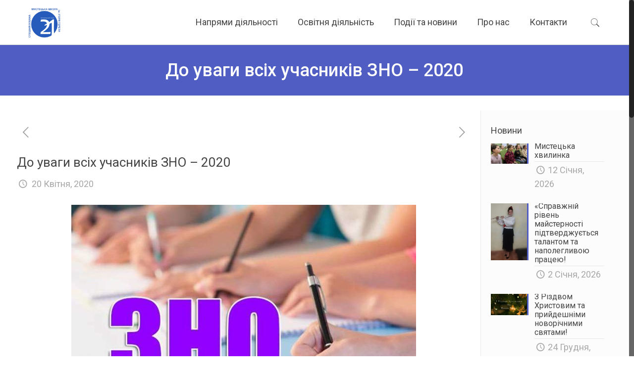

--- FILE ---
content_type: text/html; charset=UTF-8
request_url: https://l21.te.ua/news/4776/
body_size: 22645
content:
<!DOCTYPE html>
<html class="no-js" dir="ltr" lang="uk" prefix="og: https://ogp.me/ns#">

<!-- head -->
<head>

<!-- meta -->
<meta charset="UTF-8" />
<meta name="viewport" content="width=device-width, initial-scale=1, maximum-scale=1" />
<meta name="description" content="BeBlogger | Best WordPress theme for bloggers" />
<!-- Global site tag (gtag.js) - Google Analytics -->
<script async src="https://www.googletagmanager.com/gtag/js?id=UA-132621907-1"></script>
<script>
  window.dataLayer = window.dataLayer || [];
  function gtag(){dataLayer.push(arguments);}
  gtag('js', new Date());

  gtag('config', 'UA-132621907-1');
</script>
<!-- Google tag (gtag.js) -->
<script async src="https://www.googletagmanager.com/gtag/js?id=G-J20P847H1V"></script>
<script>
  window.dataLayer = window.dataLayer || [];
  function gtag(){dataLayer.push(arguments);}
  gtag('js', new Date());

  gtag('config', 'G-J20P847H1V');
</script>

<link rel="shortcut icon" href="https://l21.te.ua/wp-content/uploads/2019/01/favicon.ico" />
<link rel="apple-touch-icon" href="https://l21.te.ua/wp-content/uploads/2019/01/apple-icon-180x180.png" />

<!-- wp_head() -->
<title>До уваги всіх учасників ЗНО – 2020 - Тернопільський ліцей №21 – спеціалізована мистецька школа імені Ігоря Герети</title>
<!-- script | dynamic -->
<script id="mfn-dnmc-config-js">
//<![CDATA[
window.mfn_ajax = "https://l21.te.ua/wp-admin/admin-ajax.php";
window.mfn = {mobile_init:1024,nicescroll:40,parallax:"translate3d",responsive:1,retina_js:0};
window.mfn_lightbox = {disable:false,disableMobile:false,title:false,};
window.mfn_sliders = {blog:0,clients:0,offer:0,portfolio:0,shop:0,slider:0,testimonials:0};
//]]>
</script>
	<style>img:is([sizes="auto" i], [sizes^="auto," i]) { contain-intrinsic-size: 3000px 1500px }</style>
	
		<!-- All in One SEO 4.8.7 - aioseo.com -->
	<meta name="description" content="Інформація для учасників ЗНО та педагогічних працівників, які братимуть участь у проведенні пробного і основного ЗНО-2020! Український центр оцінювання якості освіти презентував учасникам пробного ЗНО відео, у якому продемонстровано процес проведення тестування. ЗНО-2020 Відео процесу ЗНО В особистих кабінетах учасників пробного ЗНО на сайті ІФРЦОЯО test.if.ua (для учасників, які обрали територією тестування Тернопільську область) розміщено посилання, за якими" />
	<meta name="robots" content="max-image-preview:large" />
	<meta name="author" content="- -"/>
	<link rel="canonical" href="https://l21.te.ua/news/4776/" />
	<meta name="generator" content="All in One SEO (AIOSEO) 4.8.7" />
		<meta property="og:locale" content="uk_UA" />
		<meta property="og:site_name" content="Тернопільський ліцей №21 – спеціалізована мистецька школа імені Ігоря Герети - Експериментальний освітній заклад Всеукраїнського рівня" />
		<meta property="og:type" content="activity" />
		<meta property="og:title" content="До уваги всіх учасників ЗНО – 2020 - Тернопільський ліцей №21 – спеціалізована мистецька школа імені Ігоря Герети" />
		<meta property="og:description" content="Інформація для учасників ЗНО та педагогічних працівників, які братимуть участь у проведенні пробного і основного ЗНО-2020! Український центр оцінювання якості освіти презентував учасникам пробного ЗНО відео, у якому продемонстровано процес проведення тестування. ЗНО-2020 Відео процесу ЗНО В особистих кабінетах учасників пробного ЗНО на сайті ІФРЦОЯО test.if.ua (для учасників, які обрали територією тестування Тернопільську область) розміщено посилання, за якими" />
		<meta property="og:url" content="https://l21.te.ua/news/4776/" />
		<meta name="twitter:card" content="summary" />
		<meta name="twitter:title" content="До уваги всіх учасників ЗНО – 2020 - Тернопільський ліцей №21 – спеціалізована мистецька школа імені Ігоря Герети" />
		<meta name="twitter:description" content="Інформація для учасників ЗНО та педагогічних працівників, які братимуть участь у проведенні пробного і основного ЗНО-2020! Український центр оцінювання якості освіти презентував учасникам пробного ЗНО відео, у якому продемонстровано процес проведення тестування. ЗНО-2020 Відео процесу ЗНО В особистих кабінетах учасників пробного ЗНО на сайті ІФРЦОЯО test.if.ua (для учасників, які обрали територією тестування Тернопільську область) розміщено посилання, за якими" />
		<script type="application/ld+json" class="aioseo-schema">
			{"@context":"https:\/\/schema.org","@graph":[{"@type":"BlogPosting","@id":"https:\/\/l21.te.ua\/news\/4776\/#blogposting","name":"\u0414\u043e \u0443\u0432\u0430\u0433\u0438 \u0432\u0441\u0456\u0445 \u0443\u0447\u0430\u0441\u043d\u0438\u043a\u0456\u0432 \u0417\u041d\u041e \u2013 2020 - \u0422\u0435\u0440\u043d\u043e\u043f\u0456\u043b\u044c\u0441\u044c\u043a\u0438\u0439 \u043b\u0456\u0446\u0435\u0439 \u211621 \u2013 \u0441\u043f\u0435\u0446\u0456\u0430\u043b\u0456\u0437\u043e\u0432\u0430\u043d\u0430 \u043c\u0438\u0441\u0442\u0435\u0446\u044c\u043a\u0430 \u0448\u043a\u043e\u043b\u0430 \u0456\u043c\u0435\u043d\u0456 \u0406\u0433\u043e\u0440\u044f \u0413\u0435\u0440\u0435\u0442\u0438","headline":"\u0414\u043e \u0443\u0432\u0430\u0433\u0438 \u0432\u0441\u0456\u0445 \u0443\u0447\u0430\u0441\u043d\u0438\u043a\u0456\u0432 \u0417\u041d\u041e &#8211; 2020","author":{"@id":"https:\/\/l21.te.ua\/author\/sanam\/#author"},"publisher":{"@id":"https:\/\/l21.te.ua\/#organization"},"image":{"@type":"ImageObject","url":"https:\/\/l21.te.ua\/wp-content\/uploads\/2020\/04\/zno-696x464.jpg","width":696,"height":464},"datePublished":"2020-04-20T21:18:07+03:00","dateModified":"2020-04-20T21:26:01+03:00","inLanguage":"uk","mainEntityOfPage":{"@id":"https:\/\/l21.te.ua\/news\/4776\/#webpage"},"isPartOf":{"@id":"https:\/\/l21.te.ua\/news\/4776\/#webpage"},"articleSection":"\u041d\u043e\u0432\u0438\u043d\u0438"},{"@type":"BreadcrumbList","@id":"https:\/\/l21.te.ua\/news\/4776\/#breadcrumblist","itemListElement":[{"@type":"ListItem","@id":"https:\/\/l21.te.ua#listItem","position":1,"name":"Home","item":"https:\/\/l21.te.ua","nextItem":{"@type":"ListItem","@id":"https:\/\/l21.te.ua\/category\/news\/#listItem","name":"\u041d\u043e\u0432\u0438\u043d\u0438"}},{"@type":"ListItem","@id":"https:\/\/l21.te.ua\/category\/news\/#listItem","position":2,"name":"\u041d\u043e\u0432\u0438\u043d\u0438","item":"https:\/\/l21.te.ua\/category\/news\/","nextItem":{"@type":"ListItem","@id":"https:\/\/l21.te.ua\/news\/4776\/#listItem","name":"\u0414\u043e \u0443\u0432\u0430\u0433\u0438 \u0432\u0441\u0456\u0445 \u0443\u0447\u0430\u0441\u043d\u0438\u043a\u0456\u0432 \u0417\u041d\u041e &#8211; 2020"},"previousItem":{"@type":"ListItem","@id":"https:\/\/l21.te.ua#listItem","name":"Home"}},{"@type":"ListItem","@id":"https:\/\/l21.te.ua\/news\/4776\/#listItem","position":3,"name":"\u0414\u043e \u0443\u0432\u0430\u0433\u0438 \u0432\u0441\u0456\u0445 \u0443\u0447\u0430\u0441\u043d\u0438\u043a\u0456\u0432 \u0417\u041d\u041e &#8211; 2020","previousItem":{"@type":"ListItem","@id":"https:\/\/l21.te.ua\/category\/news\/#listItem","name":"\u041d\u043e\u0432\u0438\u043d\u0438"}}]},{"@type":"Organization","@id":"https:\/\/l21.te.ua\/#organization","name":"\u0422\u0435\u0440\u043d\u043e\u043f\u0456\u043b\u044c\u0441\u044c\u043a\u0438\u0439 \u043b\u0456\u0446\u0435\u0439 \u211621 \u2013 \u0441\u043f\u0435\u0446\u0456\u0430\u043b\u0456\u0437\u043e\u0432\u0430\u043d\u0430 \u043c\u0438\u0441\u0442\u0435\u0446\u044c\u043a\u0430 \u0448\u043a\u043e\u043b\u0430 \u0456\u043c\u0435\u043d\u0456 \u0406\u0433\u043e\u0440\u044f \u0413\u0435\u0440\u0435\u0442\u0438","description":"\u0415\u043a\u0441\u043f\u0435\u0440\u0438\u043c\u0435\u043d\u0442\u0430\u043b\u044c\u043d\u0438\u0439 \u043e\u0441\u0432\u0456\u0442\u043d\u0456\u0439 \u0437\u0430\u043a\u043b\u0430\u0434 \u0412\u0441\u0435\u0443\u043a\u0440\u0430\u0457\u043d\u0441\u044c\u043a\u043e\u0433\u043e \u0440\u0456\u0432\u043d\u044f","url":"https:\/\/l21.te.ua\/"},{"@type":"Person","@id":"https:\/\/l21.te.ua\/author\/sanam\/#author","url":"https:\/\/l21.te.ua\/author\/sanam\/","name":"- -"},{"@type":"WebPage","@id":"https:\/\/l21.te.ua\/news\/4776\/#webpage","url":"https:\/\/l21.te.ua\/news\/4776\/","name":"\u0414\u043e \u0443\u0432\u0430\u0433\u0438 \u0432\u0441\u0456\u0445 \u0443\u0447\u0430\u0441\u043d\u0438\u043a\u0456\u0432 \u0417\u041d\u041e \u2013 2020 - \u0422\u0435\u0440\u043d\u043e\u043f\u0456\u043b\u044c\u0441\u044c\u043a\u0438\u0439 \u043b\u0456\u0446\u0435\u0439 \u211621 \u2013 \u0441\u043f\u0435\u0446\u0456\u0430\u043b\u0456\u0437\u043e\u0432\u0430\u043d\u0430 \u043c\u0438\u0441\u0442\u0435\u0446\u044c\u043a\u0430 \u0448\u043a\u043e\u043b\u0430 \u0456\u043c\u0435\u043d\u0456 \u0406\u0433\u043e\u0440\u044f \u0413\u0435\u0440\u0435\u0442\u0438","description":"\u0406\u043d\u0444\u043e\u0440\u043c\u0430\u0446\u0456\u044f \u0434\u043b\u044f \u0443\u0447\u0430\u0441\u043d\u0438\u043a\u0456\u0432 \u0417\u041d\u041e \u0442\u0430 \u043f\u0435\u0434\u0430\u0433\u043e\u0433\u0456\u0447\u043d\u0438\u0445 \u043f\u0440\u0430\u0446\u0456\u0432\u043d\u0438\u043a\u0456\u0432, \u044f\u043a\u0456 \u0431\u0440\u0430\u0442\u0438\u043c\u0443\u0442\u044c \u0443\u0447\u0430\u0441\u0442\u044c \u0443 \u043f\u0440\u043e\u0432\u0435\u0434\u0435\u043d\u043d\u0456 \u043f\u0440\u043e\u0431\u043d\u043e\u0433\u043e \u0456 \u043e\u0441\u043d\u043e\u0432\u043d\u043e\u0433\u043e \u0417\u041d\u041e-2020! \u0423\u043a\u0440\u0430\u0457\u043d\u0441\u044c\u043a\u0438\u0439 \u0446\u0435\u043d\u0442\u0440 \u043e\u0446\u0456\u043d\u044e\u0432\u0430\u043d\u043d\u044f \u044f\u043a\u043e\u0441\u0442\u0456 \u043e\u0441\u0432\u0456\u0442\u0438 \u043f\u0440\u0435\u0437\u0435\u043d\u0442\u0443\u0432\u0430\u0432 \u0443\u0447\u0430\u0441\u043d\u0438\u043a\u0430\u043c \u043f\u0440\u043e\u0431\u043d\u043e\u0433\u043e \u0417\u041d\u041e \u0432\u0456\u0434\u0435\u043e, \u0443 \u044f\u043a\u043e\u043c\u0443 \u043f\u0440\u043e\u0434\u0435\u043c\u043e\u043d\u0441\u0442\u0440\u043e\u0432\u0430\u043d\u043e \u043f\u0440\u043e\u0446\u0435\u0441 \u043f\u0440\u043e\u0432\u0435\u0434\u0435\u043d\u043d\u044f \u0442\u0435\u0441\u0442\u0443\u0432\u0430\u043d\u043d\u044f. \u0417\u041d\u041e-2020 \u0412\u0456\u0434\u0435\u043e \u043f\u0440\u043e\u0446\u0435\u0441\u0443 \u0417\u041d\u041e \u0412 \u043e\u0441\u043e\u0431\u0438\u0441\u0442\u0438\u0445 \u043a\u0430\u0431\u0456\u043d\u0435\u0442\u0430\u0445 \u0443\u0447\u0430\u0441\u043d\u0438\u043a\u0456\u0432 \u043f\u0440\u043e\u0431\u043d\u043e\u0433\u043e \u0417\u041d\u041e \u043d\u0430 \u0441\u0430\u0439\u0442\u0456 \u0406\u0424\u0420\u0426\u041e\u042f\u041e test.if.ua (\u0434\u043b\u044f \u0443\u0447\u0430\u0441\u043d\u0438\u043a\u0456\u0432, \u044f\u043a\u0456 \u043e\u0431\u0440\u0430\u043b\u0438 \u0442\u0435\u0440\u0438\u0442\u043e\u0440\u0456\u0454\u044e \u0442\u0435\u0441\u0442\u0443\u0432\u0430\u043d\u043d\u044f \u0422\u0435\u0440\u043d\u043e\u043f\u0456\u043b\u044c\u0441\u044c\u043a\u0443 \u043e\u0431\u043b\u0430\u0441\u0442\u044c) \u0440\u043e\u0437\u043c\u0456\u0449\u0435\u043d\u043e \u043f\u043e\u0441\u0438\u043b\u0430\u043d\u043d\u044f, \u0437\u0430 \u044f\u043a\u0438\u043c\u0438","inLanguage":"uk","isPartOf":{"@id":"https:\/\/l21.te.ua\/#website"},"breadcrumb":{"@id":"https:\/\/l21.te.ua\/news\/4776\/#breadcrumblist"},"author":{"@id":"https:\/\/l21.te.ua\/author\/sanam\/#author"},"creator":{"@id":"https:\/\/l21.te.ua\/author\/sanam\/#author"},"image":{"@type":"ImageObject","url":"https:\/\/l21.te.ua\/wp-content\/uploads\/2020\/04\/zno-696x464.jpg","@id":"https:\/\/l21.te.ua\/news\/4776\/#mainImage","width":696,"height":464},"primaryImageOfPage":{"@id":"https:\/\/l21.te.ua\/news\/4776\/#mainImage"},"datePublished":"2020-04-20T21:18:07+03:00","dateModified":"2020-04-20T21:26:01+03:00"},{"@type":"WebSite","@id":"https:\/\/l21.te.ua\/#website","url":"https:\/\/l21.te.ua\/","name":"\u0422\u0435\u0440\u043d\u043e\u043f\u0456\u043b\u044c\u0441\u044c\u043a\u0438\u0439 \u043b\u0456\u0446\u0435\u0439 \u211621 \u2013 \u0441\u043f\u0435\u0446\u0456\u0430\u043b\u0456\u0437\u043e\u0432\u0430\u043d\u0430 \u043c\u0438\u0441\u0442\u0435\u0446\u044c\u043a\u0430 \u0448\u043a\u043e\u043b\u0430 \u0456\u043c\u0435\u043d\u0456 \u0406\u0433\u043e\u0440\u044f \u0413\u0435\u0440\u0435\u0442\u0438","description":"\u0415\u043a\u0441\u043f\u0435\u0440\u0438\u043c\u0435\u043d\u0442\u0430\u043b\u044c\u043d\u0438\u0439 \u043e\u0441\u0432\u0456\u0442\u043d\u0456\u0439 \u0437\u0430\u043a\u043b\u0430\u0434 \u0412\u0441\u0435\u0443\u043a\u0440\u0430\u0457\u043d\u0441\u044c\u043a\u043e\u0433\u043e \u0440\u0456\u0432\u043d\u044f","inLanguage":"uk","publisher":{"@id":"https:\/\/l21.te.ua\/#organization"}}]}
		</script>
		<!-- All in One SEO -->

<link rel='dns-prefetch' href='//fonts.googleapis.com' />
<link rel="alternate" type="application/rss+xml" title="Тернопільський ліцей №21 – спеціалізована мистецька школа імені Ігоря Герети &raquo; стрічка" href="https://l21.te.ua/feed/" />
<link rel="alternate" type="application/rss+xml" title="Тернопільський ліцей №21 – спеціалізована мистецька школа імені Ігоря Герети &raquo; Канал коментарів" href="https://l21.te.ua/comments/feed/" />
<script type="text/javascript">
/* <![CDATA[ */
window._wpemojiSettings = {"baseUrl":"https:\/\/s.w.org\/images\/core\/emoji\/16.0.1\/72x72\/","ext":".png","svgUrl":"https:\/\/s.w.org\/images\/core\/emoji\/16.0.1\/svg\/","svgExt":".svg","source":{"concatemoji":"https:\/\/l21.te.ua\/wp-includes\/js\/wp-emoji-release.min.js?ver=6.8.3"}};
/*! This file is auto-generated */
!function(s,n){var o,i,e;function c(e){try{var t={supportTests:e,timestamp:(new Date).valueOf()};sessionStorage.setItem(o,JSON.stringify(t))}catch(e){}}function p(e,t,n){e.clearRect(0,0,e.canvas.width,e.canvas.height),e.fillText(t,0,0);var t=new Uint32Array(e.getImageData(0,0,e.canvas.width,e.canvas.height).data),a=(e.clearRect(0,0,e.canvas.width,e.canvas.height),e.fillText(n,0,0),new Uint32Array(e.getImageData(0,0,e.canvas.width,e.canvas.height).data));return t.every(function(e,t){return e===a[t]})}function u(e,t){e.clearRect(0,0,e.canvas.width,e.canvas.height),e.fillText(t,0,0);for(var n=e.getImageData(16,16,1,1),a=0;a<n.data.length;a++)if(0!==n.data[a])return!1;return!0}function f(e,t,n,a){switch(t){case"flag":return n(e,"\ud83c\udff3\ufe0f\u200d\u26a7\ufe0f","\ud83c\udff3\ufe0f\u200b\u26a7\ufe0f")?!1:!n(e,"\ud83c\udde8\ud83c\uddf6","\ud83c\udde8\u200b\ud83c\uddf6")&&!n(e,"\ud83c\udff4\udb40\udc67\udb40\udc62\udb40\udc65\udb40\udc6e\udb40\udc67\udb40\udc7f","\ud83c\udff4\u200b\udb40\udc67\u200b\udb40\udc62\u200b\udb40\udc65\u200b\udb40\udc6e\u200b\udb40\udc67\u200b\udb40\udc7f");case"emoji":return!a(e,"\ud83e\udedf")}return!1}function g(e,t,n,a){var r="undefined"!=typeof WorkerGlobalScope&&self instanceof WorkerGlobalScope?new OffscreenCanvas(300,150):s.createElement("canvas"),o=r.getContext("2d",{willReadFrequently:!0}),i=(o.textBaseline="top",o.font="600 32px Arial",{});return e.forEach(function(e){i[e]=t(o,e,n,a)}),i}function t(e){var t=s.createElement("script");t.src=e,t.defer=!0,s.head.appendChild(t)}"undefined"!=typeof Promise&&(o="wpEmojiSettingsSupports",i=["flag","emoji"],n.supports={everything:!0,everythingExceptFlag:!0},e=new Promise(function(e){s.addEventListener("DOMContentLoaded",e,{once:!0})}),new Promise(function(t){var n=function(){try{var e=JSON.parse(sessionStorage.getItem(o));if("object"==typeof e&&"number"==typeof e.timestamp&&(new Date).valueOf()<e.timestamp+604800&&"object"==typeof e.supportTests)return e.supportTests}catch(e){}return null}();if(!n){if("undefined"!=typeof Worker&&"undefined"!=typeof OffscreenCanvas&&"undefined"!=typeof URL&&URL.createObjectURL&&"undefined"!=typeof Blob)try{var e="postMessage("+g.toString()+"("+[JSON.stringify(i),f.toString(),p.toString(),u.toString()].join(",")+"));",a=new Blob([e],{type:"text/javascript"}),r=new Worker(URL.createObjectURL(a),{name:"wpTestEmojiSupports"});return void(r.onmessage=function(e){c(n=e.data),r.terminate(),t(n)})}catch(e){}c(n=g(i,f,p,u))}t(n)}).then(function(e){for(var t in e)n.supports[t]=e[t],n.supports.everything=n.supports.everything&&n.supports[t],"flag"!==t&&(n.supports.everythingExceptFlag=n.supports.everythingExceptFlag&&n.supports[t]);n.supports.everythingExceptFlag=n.supports.everythingExceptFlag&&!n.supports.flag,n.DOMReady=!1,n.readyCallback=function(){n.DOMReady=!0}}).then(function(){return e}).then(function(){var e;n.supports.everything||(n.readyCallback(),(e=n.source||{}).concatemoji?t(e.concatemoji):e.wpemoji&&e.twemoji&&(t(e.twemoji),t(e.wpemoji)))}))}((window,document),window._wpemojiSettings);
/* ]]> */
</script>
<style id='wp-emoji-styles-inline-css' type='text/css'>

	img.wp-smiley, img.emoji {
		display: inline !important;
		border: none !important;
		box-shadow: none !important;
		height: 1em !important;
		width: 1em !important;
		margin: 0 0.07em !important;
		vertical-align: -0.1em !important;
		background: none !important;
		padding: 0 !important;
	}
</style>
<link rel='stylesheet' id='wp-block-library-css' href='https://l21.te.ua/wp-includes/css/dist/block-library/style.min.css?ver=6.8.3' type='text/css' media='all' />
<style id='classic-theme-styles-inline-css' type='text/css'>
/*! This file is auto-generated */
.wp-block-button__link{color:#fff;background-color:#32373c;border-radius:9999px;box-shadow:none;text-decoration:none;padding:calc(.667em + 2px) calc(1.333em + 2px);font-size:1.125em}.wp-block-file__button{background:#32373c;color:#fff;text-decoration:none}
</style>
<style id='global-styles-inline-css' type='text/css'>
:root{--wp--preset--aspect-ratio--square: 1;--wp--preset--aspect-ratio--4-3: 4/3;--wp--preset--aspect-ratio--3-4: 3/4;--wp--preset--aspect-ratio--3-2: 3/2;--wp--preset--aspect-ratio--2-3: 2/3;--wp--preset--aspect-ratio--16-9: 16/9;--wp--preset--aspect-ratio--9-16: 9/16;--wp--preset--color--black: #000000;--wp--preset--color--cyan-bluish-gray: #abb8c3;--wp--preset--color--white: #ffffff;--wp--preset--color--pale-pink: #f78da7;--wp--preset--color--vivid-red: #cf2e2e;--wp--preset--color--luminous-vivid-orange: #ff6900;--wp--preset--color--luminous-vivid-amber: #fcb900;--wp--preset--color--light-green-cyan: #7bdcb5;--wp--preset--color--vivid-green-cyan: #00d084;--wp--preset--color--pale-cyan-blue: #8ed1fc;--wp--preset--color--vivid-cyan-blue: #0693e3;--wp--preset--color--vivid-purple: #9b51e0;--wp--preset--gradient--vivid-cyan-blue-to-vivid-purple: linear-gradient(135deg,rgba(6,147,227,1) 0%,rgb(155,81,224) 100%);--wp--preset--gradient--light-green-cyan-to-vivid-green-cyan: linear-gradient(135deg,rgb(122,220,180) 0%,rgb(0,208,130) 100%);--wp--preset--gradient--luminous-vivid-amber-to-luminous-vivid-orange: linear-gradient(135deg,rgba(252,185,0,1) 0%,rgba(255,105,0,1) 100%);--wp--preset--gradient--luminous-vivid-orange-to-vivid-red: linear-gradient(135deg,rgba(255,105,0,1) 0%,rgb(207,46,46) 100%);--wp--preset--gradient--very-light-gray-to-cyan-bluish-gray: linear-gradient(135deg,rgb(238,238,238) 0%,rgb(169,184,195) 100%);--wp--preset--gradient--cool-to-warm-spectrum: linear-gradient(135deg,rgb(74,234,220) 0%,rgb(151,120,209) 20%,rgb(207,42,186) 40%,rgb(238,44,130) 60%,rgb(251,105,98) 80%,rgb(254,248,76) 100%);--wp--preset--gradient--blush-light-purple: linear-gradient(135deg,rgb(255,206,236) 0%,rgb(152,150,240) 100%);--wp--preset--gradient--blush-bordeaux: linear-gradient(135deg,rgb(254,205,165) 0%,rgb(254,45,45) 50%,rgb(107,0,62) 100%);--wp--preset--gradient--luminous-dusk: linear-gradient(135deg,rgb(255,203,112) 0%,rgb(199,81,192) 50%,rgb(65,88,208) 100%);--wp--preset--gradient--pale-ocean: linear-gradient(135deg,rgb(255,245,203) 0%,rgb(182,227,212) 50%,rgb(51,167,181) 100%);--wp--preset--gradient--electric-grass: linear-gradient(135deg,rgb(202,248,128) 0%,rgb(113,206,126) 100%);--wp--preset--gradient--midnight: linear-gradient(135deg,rgb(2,3,129) 0%,rgb(40,116,252) 100%);--wp--preset--font-size--small: 13px;--wp--preset--font-size--medium: 20px;--wp--preset--font-size--large: 36px;--wp--preset--font-size--x-large: 42px;--wp--preset--spacing--20: 0.44rem;--wp--preset--spacing--30: 0.67rem;--wp--preset--spacing--40: 1rem;--wp--preset--spacing--50: 1.5rem;--wp--preset--spacing--60: 2.25rem;--wp--preset--spacing--70: 3.38rem;--wp--preset--spacing--80: 5.06rem;--wp--preset--shadow--natural: 6px 6px 9px rgba(0, 0, 0, 0.2);--wp--preset--shadow--deep: 12px 12px 50px rgba(0, 0, 0, 0.4);--wp--preset--shadow--sharp: 6px 6px 0px rgba(0, 0, 0, 0.2);--wp--preset--shadow--outlined: 6px 6px 0px -3px rgba(255, 255, 255, 1), 6px 6px rgba(0, 0, 0, 1);--wp--preset--shadow--crisp: 6px 6px 0px rgba(0, 0, 0, 1);}:where(.is-layout-flex){gap: 0.5em;}:where(.is-layout-grid){gap: 0.5em;}body .is-layout-flex{display: flex;}.is-layout-flex{flex-wrap: wrap;align-items: center;}.is-layout-flex > :is(*, div){margin: 0;}body .is-layout-grid{display: grid;}.is-layout-grid > :is(*, div){margin: 0;}:where(.wp-block-columns.is-layout-flex){gap: 2em;}:where(.wp-block-columns.is-layout-grid){gap: 2em;}:where(.wp-block-post-template.is-layout-flex){gap: 1.25em;}:where(.wp-block-post-template.is-layout-grid){gap: 1.25em;}.has-black-color{color: var(--wp--preset--color--black) !important;}.has-cyan-bluish-gray-color{color: var(--wp--preset--color--cyan-bluish-gray) !important;}.has-white-color{color: var(--wp--preset--color--white) !important;}.has-pale-pink-color{color: var(--wp--preset--color--pale-pink) !important;}.has-vivid-red-color{color: var(--wp--preset--color--vivid-red) !important;}.has-luminous-vivid-orange-color{color: var(--wp--preset--color--luminous-vivid-orange) !important;}.has-luminous-vivid-amber-color{color: var(--wp--preset--color--luminous-vivid-amber) !important;}.has-light-green-cyan-color{color: var(--wp--preset--color--light-green-cyan) !important;}.has-vivid-green-cyan-color{color: var(--wp--preset--color--vivid-green-cyan) !important;}.has-pale-cyan-blue-color{color: var(--wp--preset--color--pale-cyan-blue) !important;}.has-vivid-cyan-blue-color{color: var(--wp--preset--color--vivid-cyan-blue) !important;}.has-vivid-purple-color{color: var(--wp--preset--color--vivid-purple) !important;}.has-black-background-color{background-color: var(--wp--preset--color--black) !important;}.has-cyan-bluish-gray-background-color{background-color: var(--wp--preset--color--cyan-bluish-gray) !important;}.has-white-background-color{background-color: var(--wp--preset--color--white) !important;}.has-pale-pink-background-color{background-color: var(--wp--preset--color--pale-pink) !important;}.has-vivid-red-background-color{background-color: var(--wp--preset--color--vivid-red) !important;}.has-luminous-vivid-orange-background-color{background-color: var(--wp--preset--color--luminous-vivid-orange) !important;}.has-luminous-vivid-amber-background-color{background-color: var(--wp--preset--color--luminous-vivid-amber) !important;}.has-light-green-cyan-background-color{background-color: var(--wp--preset--color--light-green-cyan) !important;}.has-vivid-green-cyan-background-color{background-color: var(--wp--preset--color--vivid-green-cyan) !important;}.has-pale-cyan-blue-background-color{background-color: var(--wp--preset--color--pale-cyan-blue) !important;}.has-vivid-cyan-blue-background-color{background-color: var(--wp--preset--color--vivid-cyan-blue) !important;}.has-vivid-purple-background-color{background-color: var(--wp--preset--color--vivid-purple) !important;}.has-black-border-color{border-color: var(--wp--preset--color--black) !important;}.has-cyan-bluish-gray-border-color{border-color: var(--wp--preset--color--cyan-bluish-gray) !important;}.has-white-border-color{border-color: var(--wp--preset--color--white) !important;}.has-pale-pink-border-color{border-color: var(--wp--preset--color--pale-pink) !important;}.has-vivid-red-border-color{border-color: var(--wp--preset--color--vivid-red) !important;}.has-luminous-vivid-orange-border-color{border-color: var(--wp--preset--color--luminous-vivid-orange) !important;}.has-luminous-vivid-amber-border-color{border-color: var(--wp--preset--color--luminous-vivid-amber) !important;}.has-light-green-cyan-border-color{border-color: var(--wp--preset--color--light-green-cyan) !important;}.has-vivid-green-cyan-border-color{border-color: var(--wp--preset--color--vivid-green-cyan) !important;}.has-pale-cyan-blue-border-color{border-color: var(--wp--preset--color--pale-cyan-blue) !important;}.has-vivid-cyan-blue-border-color{border-color: var(--wp--preset--color--vivid-cyan-blue) !important;}.has-vivid-purple-border-color{border-color: var(--wp--preset--color--vivid-purple) !important;}.has-vivid-cyan-blue-to-vivid-purple-gradient-background{background: var(--wp--preset--gradient--vivid-cyan-blue-to-vivid-purple) !important;}.has-light-green-cyan-to-vivid-green-cyan-gradient-background{background: var(--wp--preset--gradient--light-green-cyan-to-vivid-green-cyan) !important;}.has-luminous-vivid-amber-to-luminous-vivid-orange-gradient-background{background: var(--wp--preset--gradient--luminous-vivid-amber-to-luminous-vivid-orange) !important;}.has-luminous-vivid-orange-to-vivid-red-gradient-background{background: var(--wp--preset--gradient--luminous-vivid-orange-to-vivid-red) !important;}.has-very-light-gray-to-cyan-bluish-gray-gradient-background{background: var(--wp--preset--gradient--very-light-gray-to-cyan-bluish-gray) !important;}.has-cool-to-warm-spectrum-gradient-background{background: var(--wp--preset--gradient--cool-to-warm-spectrum) !important;}.has-blush-light-purple-gradient-background{background: var(--wp--preset--gradient--blush-light-purple) !important;}.has-blush-bordeaux-gradient-background{background: var(--wp--preset--gradient--blush-bordeaux) !important;}.has-luminous-dusk-gradient-background{background: var(--wp--preset--gradient--luminous-dusk) !important;}.has-pale-ocean-gradient-background{background: var(--wp--preset--gradient--pale-ocean) !important;}.has-electric-grass-gradient-background{background: var(--wp--preset--gradient--electric-grass) !important;}.has-midnight-gradient-background{background: var(--wp--preset--gradient--midnight) !important;}.has-small-font-size{font-size: var(--wp--preset--font-size--small) !important;}.has-medium-font-size{font-size: var(--wp--preset--font-size--medium) !important;}.has-large-font-size{font-size: var(--wp--preset--font-size--large) !important;}.has-x-large-font-size{font-size: var(--wp--preset--font-size--x-large) !important;}
:where(.wp-block-post-template.is-layout-flex){gap: 1.25em;}:where(.wp-block-post-template.is-layout-grid){gap: 1.25em;}
:where(.wp-block-columns.is-layout-flex){gap: 2em;}:where(.wp-block-columns.is-layout-grid){gap: 2em;}
:root :where(.wp-block-pullquote){font-size: 1.5em;line-height: 1.6;}
</style>
<link rel='stylesheet' id='contact-form-7-css' href='https://l21.te.ua/wp-content/plugins/contact-form-7/includes/css/styles.css?ver=6.1.1' type='text/css' media='all' />
<link rel='stylesheet' id='style-css' href='https://l21.te.ua/wp-content/themes/betheme/style.css?ver=20.7.8' type='text/css' media='all' />
<link rel='stylesheet' id='mfn-base-css' href='https://l21.te.ua/wp-content/themes/betheme/css/base.css?ver=20.7.8' type='text/css' media='all' />
<link rel='stylesheet' id='mfn-layout-css' href='https://l21.te.ua/wp-content/themes/betheme/css/layout.css?ver=20.7.8' type='text/css' media='all' />
<link rel='stylesheet' id='mfn-shortcodes-css' href='https://l21.te.ua/wp-content/themes/betheme/css/shortcodes.css?ver=20.7.8' type='text/css' media='all' />
<link rel='stylesheet' id='mfn-animations-css' href='https://l21.te.ua/wp-content/themes/betheme/assets/animations/animations.min.css?ver=20.7.8' type='text/css' media='all' />
<link rel='stylesheet' id='mfn-jquery-ui-css' href='https://l21.te.ua/wp-content/themes/betheme/assets/ui/jquery.ui.all.css?ver=20.7.8' type='text/css' media='all' />
<link rel='stylesheet' id='mfn-jplayer-css' href='https://l21.te.ua/wp-content/themes/betheme/assets/jplayer/css/jplayer.blue.monday.css?ver=20.7.8' type='text/css' media='all' />
<link rel='stylesheet' id='mfn-responsive-css' href='https://l21.te.ua/wp-content/themes/betheme/css/responsive.css?ver=20.7.8' type='text/css' media='all' />
<link rel='stylesheet' id='Roboto-css' href='https://fonts.googleapis.com/css?family=Roboto%3A1%2C300%2C400%2C500%2C700&#038;ver=6.8.3' type='text/css' media='all' />
<script type="text/javascript" src="https://l21.te.ua/wp-includes/js/jquery/jquery.min.js?ver=3.7.1" id="jquery-core-js"></script>
<script type="text/javascript" src="https://l21.te.ua/wp-includes/js/jquery/jquery-migrate.min.js?ver=3.4.1" id="jquery-migrate-js"></script>
<link rel="https://api.w.org/" href="https://l21.te.ua/wp-json/" /><link rel="alternate" title="JSON" type="application/json" href="https://l21.te.ua/wp-json/wp/v2/posts/4776" /><link rel="EditURI" type="application/rsd+xml" title="RSD" href="https://l21.te.ua/xmlrpc.php?rsd" />
<meta name="generator" content="WordPress 6.8.3" />
<link rel='shortlink' href='https://l21.te.ua/?p=4776' />
<link rel="alternate" title="oEmbed (JSON)" type="application/json+oembed" href="https://l21.te.ua/wp-json/oembed/1.0/embed?url=https%3A%2F%2Fl21.te.ua%2Fnews%2F4776%2F" />
<link rel="alternate" title="oEmbed (XML)" type="text/xml+oembed" href="https://l21.te.ua/wp-json/oembed/1.0/embed?url=https%3A%2F%2Fl21.te.ua%2Fnews%2F4776%2F&#038;format=xml" />
<!-- style | dynamic -->
<style id="mfn-dnmc-style-css">
@media only screen and (min-width: 1024px) {body:not(.header-simple) #Top_bar #menu{display:block!important}.tr-menu #Top_bar #menu{background:none!important}#Top_bar .menu > li > ul.mfn-megamenu{width:984px}#Top_bar .menu > li > ul.mfn-megamenu > li{float:left}#Top_bar .menu > li > ul.mfn-megamenu > li.mfn-megamenu-cols-1{width:100%}#Top_bar .menu > li > ul.mfn-megamenu > li.mfn-megamenu-cols-2{width:50%}#Top_bar .menu > li > ul.mfn-megamenu > li.mfn-megamenu-cols-3{width:33.33%}#Top_bar .menu > li > ul.mfn-megamenu > li.mfn-megamenu-cols-4{width:25%}#Top_bar .menu > li > ul.mfn-megamenu > li.mfn-megamenu-cols-5{width:20%}#Top_bar .menu > li > ul.mfn-megamenu > li.mfn-megamenu-cols-6{width:16.66%}#Top_bar .menu > li > ul.mfn-megamenu > li > ul{display:block!important;position:inherit;left:auto;top:auto;border-width:0 1px 0 0}#Top_bar .menu > li > ul.mfn-megamenu > li:last-child > ul{border:0}#Top_bar .menu > li > ul.mfn-megamenu > li > ul li{width:auto}#Top_bar .menu > li > ul.mfn-megamenu a.mfn-megamenu-title{text-transform:uppercase;font-weight:400;background:none}#Top_bar .menu > li > ul.mfn-megamenu a .menu-arrow{display:none}.menuo-right #Top_bar .menu > li > ul.mfn-megamenu{left:auto;right:0}.menuo-right #Top_bar .menu > li > ul.mfn-megamenu-bg{box-sizing:border-box}#Top_bar .menu > li > ul.mfn-megamenu-bg{padding:20px 166px 20px 20px;background-repeat:no-repeat;background-position:right bottom}.rtl #Top_bar .menu > li > ul.mfn-megamenu-bg{padding-left:166px;padding-right:20px;background-position:left bottom}#Top_bar .menu > li > ul.mfn-megamenu-bg > li{background:none}#Top_bar .menu > li > ul.mfn-megamenu-bg > li a{border:none}#Top_bar .menu > li > ul.mfn-megamenu-bg > li > ul{background:none!important;-webkit-box-shadow:0 0 0 0;-moz-box-shadow:0 0 0 0;box-shadow:0 0 0 0}.mm-vertical #Top_bar .container{position:relative;}.mm-vertical #Top_bar .top_bar_left{position:static;}.mm-vertical #Top_bar .menu > li ul{box-shadow:0 0 0 0 transparent!important;background-image:none;}.mm-vertical #Top_bar .menu > li > ul.mfn-megamenu{width:98%!important;margin:0 1%;padding:20px 0;}.mm-vertical.header-plain #Top_bar .menu > li > ul.mfn-megamenu{width:100%!important;margin:0;}.mm-vertical #Top_bar .menu > li > ul.mfn-megamenu > li{display:table-cell;float:none!important;width:10%;padding:0 15px;border-right:1px solid rgba(0, 0, 0, 0.05);}.mm-vertical #Top_bar .menu > li > ul.mfn-megamenu > li:last-child{border-right-width:0}.mm-vertical #Top_bar .menu > li > ul.mfn-megamenu > li.hide-border{border-right-width:0}.mm-vertical #Top_bar .menu > li > ul.mfn-megamenu > li a{border-bottom-width:0;padding:9px 15px;line-height:120%;}.mm-vertical #Top_bar .menu > li > ul.mfn-megamenu a.mfn-megamenu-title{font-weight:700;}.rtl .mm-vertical #Top_bar .menu > li > ul.mfn-megamenu > li:first-child{border-right-width:0}.rtl .mm-vertical #Top_bar .menu > li > ul.mfn-megamenu > li:last-child{border-right-width:1px}#Header_creative #Top_bar .menu > li > ul.mfn-megamenu{width:980px!important;margin:0;}.header-plain:not(.menuo-right) #Header .top_bar_left{width:auto!important}.header-stack.header-center #Top_bar #menu{display:inline-block!important}.header-simple #Top_bar #menu{display:none;height:auto;width:300px;bottom:auto;top:100%;right:1px;position:absolute;margin:0}.header-simple #Header a.responsive-menu-toggle{display:block;right:10px}.header-simple #Top_bar #menu > ul{width:100%;float:left}.header-simple #Top_bar #menu ul li{width:100%;padding-bottom:0;border-right:0;position:relative}.header-simple #Top_bar #menu ul li a{padding:0 20px;margin:0;display:block;height:auto;line-height:normal;border:none}.header-simple #Top_bar #menu ul li a:after{display:none}.header-simple #Top_bar #menu ul li a span{border:none;line-height:44px;display:inline;padding:0}.header-simple #Top_bar #menu ul li.submenu .menu-toggle{display:block;position:absolute;right:0;top:0;width:44px;height:44px;line-height:44px;font-size:30px;font-weight:300;text-align:center;cursor:pointer;color:#444;opacity:0.33;}.header-simple #Top_bar #menu ul li.submenu .menu-toggle:after{content:"+"}.header-simple #Top_bar #menu ul li.hover > .menu-toggle:after{content:"-"}.header-simple #Top_bar #menu ul li.hover a{border-bottom:0}.header-simple #Top_bar #menu ul.mfn-megamenu li .menu-toggle{display:none}.header-simple #Top_bar #menu ul li ul{position:relative!important;left:0!important;top:0;padding:0;margin:0!important;width:auto!important;background-image:none}.header-simple #Top_bar #menu ul li ul li{width:100%!important;display:block;padding:0;}.header-simple #Top_bar #menu ul li ul li a{padding:0 20px 0 30px}.header-simple #Top_bar #menu ul li ul li a .menu-arrow{display:none}.header-simple #Top_bar #menu ul li ul li a span{padding:0}.header-simple #Top_bar #menu ul li ul li a span:after{display:none!important}.header-simple #Top_bar .menu > li > ul.mfn-megamenu a.mfn-megamenu-title{text-transform:uppercase;font-weight:400}.header-simple #Top_bar .menu > li > ul.mfn-megamenu > li > ul{display:block!important;position:inherit;left:auto;top:auto}.header-simple #Top_bar #menu ul li ul li ul{border-left:0!important;padding:0;top:0}.header-simple #Top_bar #menu ul li ul li ul li a{padding:0 20px 0 40px}.rtl.header-simple #Top_bar #menu{left:1px;right:auto}.rtl.header-simple #Top_bar a.responsive-menu-toggle{left:10px;right:auto}.rtl.header-simple #Top_bar #menu ul li.submenu .menu-toggle{left:0;right:auto}.rtl.header-simple #Top_bar #menu ul li ul{left:auto!important;right:0!important}.rtl.header-simple #Top_bar #menu ul li ul li a{padding:0 30px 0 20px}.rtl.header-simple #Top_bar #menu ul li ul li ul li a{padding:0 40px 0 20px}.menu-highlight #Top_bar .menu > li{margin:0 2px}.menu-highlight:not(.header-creative) #Top_bar .menu > li > a{margin:20px 0;padding:0;-webkit-border-radius:5px;border-radius:5px}.menu-highlight #Top_bar .menu > li > a:after{display:none}.menu-highlight #Top_bar .menu > li > a span:not(.description){line-height:50px}.menu-highlight #Top_bar .menu > li > a span.description{display:none}.menu-highlight.header-stack #Top_bar .menu > li > a{margin:10px 0!important}.menu-highlight.header-stack #Top_bar .menu > li > a span:not(.description){line-height:40px}.menu-highlight.header-transparent #Top_bar .menu > li > a{margin:5px 0}.menu-highlight.header-simple #Top_bar #menu ul li,.menu-highlight.header-creative #Top_bar #menu ul li{margin:0}.menu-highlight.header-simple #Top_bar #menu ul li > a,.menu-highlight.header-creative #Top_bar #menu ul li > a{-webkit-border-radius:0;border-radius:0}.menu-highlight:not(.header-fixed):not(.header-simple) #Top_bar.is-sticky .menu > li > a{margin:10px 0!important;padding:5px 0!important}.menu-highlight:not(.header-fixed):not(.header-simple) #Top_bar.is-sticky .menu > li > a span{line-height:30px!important}.header-modern.menu-highlight.menuo-right .menu_wrapper{margin-right:20px}.menu-line-below #Top_bar .menu > li > a:after{top:auto;bottom:-4px}.menu-line-below #Top_bar.is-sticky .menu > li > a:after{top:auto;bottom:-4px}.menu-line-below-80 #Top_bar:not(.is-sticky) .menu > li > a:after{height:4px;left:10%;top:50%;margin-top:20px;width:80%}.menu-line-below-80-1 #Top_bar:not(.is-sticky) .menu > li > a:after{height:1px;left:10%;top:50%;margin-top:20px;width:80%}.menu-link-color #Top_bar .menu > li > a:after{display:none!important}.menu-arrow-top #Top_bar .menu > li > a:after{background:none repeat scroll 0 0 rgba(0,0,0,0)!important;border-color:#ccc transparent transparent;border-style:solid;border-width:7px 7px 0;display:block;height:0;left:50%;margin-left:-7px;top:0!important;width:0}.menu-arrow-top.header-transparent #Top_bar .menu > li > a:after,.menu-arrow-top.header-plain #Top_bar .menu > li > a:after{display:none}.menu-arrow-top #Top_bar.is-sticky .menu > li > a:after{top:0!important}.menu-arrow-bottom #Top_bar .menu > li > a:after{background:none!important;border-color:transparent transparent #ccc;border-style:solid;border-width:0 7px 7px;display:block;height:0;left:50%;margin-left:-7px;top:auto;bottom:0;width:0}.menu-arrow-bottom.header-transparent #Top_bar .menu > li > a:after,.menu-arrow-bottom.header-plain #Top_bar .menu > li > a:after{display:none}.menu-arrow-bottom #Top_bar.is-sticky .menu > li > a:after{top:auto;bottom:0}.menuo-no-borders #Top_bar .menu > li > a span:not(.description){border-right-width:0}.menuo-no-borders #Header_creative #Top_bar .menu > li > a span{border-bottom-width:0}.menuo-right #Top_bar .menu_wrapper{float:right}.menuo-right.header-stack:not(.header-center) #Top_bar .menu_wrapper{margin-right:150px}body.header-creative{padding-left:50px}body.header-creative.header-open{padding-left:250px}body.error404,body.under-construction,body.template-blank{padding-left:0!important}.header-creative.footer-fixed #Footer,.header-creative.footer-sliding #Footer,.header-creative.footer-stick #Footer.is-sticky{box-sizing:border-box;padding-left:50px;}.header-open.footer-fixed #Footer,.header-open.footer-sliding #Footer,.header-creative.footer-stick #Footer.is-sticky{padding-left:250px;}.header-rtl.header-creative.footer-fixed #Footer,.header-rtl.header-creative.footer-sliding #Footer,.header-rtl.header-creative.footer-stick #Footer.is-sticky{padding-left:0;padding-right:50px;}.header-rtl.header-open.footer-fixed #Footer,.header-rtl.header-open.footer-sliding #Footer,.header-rtl.header-creative.footer-stick #Footer.is-sticky{padding-right:250px;}#Header_creative{background:#fff;position:fixed;width:250px;height:100%;left:-200px;top:0;z-index:9002;-webkit-box-shadow:2px 0 4px 2px rgba(0,0,0,.15);box-shadow:2px 0 4px 2px rgba(0,0,0,.15)}#Header_creative .container{width:100%}#Header_creative .creative-wrapper{opacity:0;margin-right:50px}#Header_creative a.creative-menu-toggle{display:block;width:34px;height:34px;line-height:34px;font-size:22px;text-align:center;position:absolute;top:10px;right:8px;border-radius:3px}.admin-bar #Header_creative a.creative-menu-toggle{top:42px}#Header_creative #Top_bar{position:static;width:100%}#Header_creative #Top_bar .top_bar_left{width:100%!important;float:none}#Header_creative #Top_bar .top_bar_right{width:100%!important;float:none;height:auto;margin-bottom:35px;text-align:center;padding:0 20px;top:0;-webkit-box-sizing:border-box;-moz-box-sizing:border-box;box-sizing:border-box}#Header_creative #Top_bar .top_bar_right:before{display:none}#Header_creative #Top_bar .top_bar_right_wrapper{top:0}#Header_creative #Top_bar .logo{float:none;text-align:center;margin:15px 0}#Header_creative #Top_bar .menu_wrapper{float:none;margin:0 0 30px}#Header_creative #Top_bar .menu > li{width:100%;float:none;position:relative}#Header_creative #Top_bar .menu > li > a{padding:0;text-align:center}#Header_creative #Top_bar .menu > li > a:after{display:none}#Header_creative #Top_bar .menu > li > a span{border-right:0;border-bottom-width:1px;line-height:38px}#Header_creative #Top_bar .menu li ul{left:100%;right:auto;top:0;box-shadow:2px 2px 2px 0 rgba(0,0,0,0.03);-webkit-box-shadow:2px 2px 2px 0 rgba(0,0,0,0.03)}#Header_creative #Top_bar .menu > li > ul.mfn-megamenu{width:700px!important;}#Header_creative #Top_bar .menu > li > ul.mfn-megamenu > li > ul{left:0}#Header_creative #Top_bar .menu li ul li a{padding-top:9px;padding-bottom:8px}#Header_creative #Top_bar .menu li ul li ul{top:0!important}#Header_creative #Top_bar .menu > li > a span.description{display:block;font-size:13px;line-height:28px!important;clear:both}#Header_creative #Top_bar .search_wrapper{left:100%;top:auto;bottom:0}#Header_creative #Top_bar a#header_cart{display:inline-block;float:none;top:3px}#Header_creative #Top_bar a#search_button{display:inline-block;float:none;top:3px}#Header_creative #Top_bar .wpml-languages{display:inline-block;float:none;top:0}#Header_creative #Top_bar .wpml-languages.enabled:hover a.active{padding-bottom:9px}#Header_creative #Top_bar a.button.action_button{display:inline-block;float:none;top:16px;margin:0}#Header_creative #Top_bar .banner_wrapper{display:block;text-align:center}#Header_creative #Top_bar .banner_wrapper img{max-width:100%;height:auto;display:inline-block}#Header_creative #Action_bar{display:none;position:absolute;bottom:0;top:auto;clear:both;padding:0 20px;box-sizing:border-box}#Header_creative #Action_bar .social{float:none;text-align:center;padding:5px 0 15px}#Header_creative #Action_bar .social li{margin-bottom:2px}#Header_creative .social li a{color:rgba(0,0,0,.5)}#Header_creative .social li a:hover{color:#000}#Header_creative .creative-social{position:absolute;bottom:10px;right:0;width:50px}#Header_creative .creative-social li{display:block;float:none;width:100%;text-align:center;margin-bottom:5px}.header-creative .fixed-nav.fixed-nav-prev{margin-left:50px}.header-creative.header-open .fixed-nav.fixed-nav-prev{margin-left:250px}.menuo-last #Header_creative #Top_bar .menu li.last ul{top:auto;bottom:0}.header-open #Header_creative{left:0}.header-open #Header_creative .creative-wrapper{opacity:1;margin:0!important;}.header-open #Header_creative .creative-menu-toggle,.header-open #Header_creative .creative-social{display:none}.header-open #Header_creative #Action_bar{display:block}body.header-rtl.header-creative{padding-left:0;padding-right:50px}.header-rtl #Header_creative{left:auto;right:-200px}.header-rtl.nice-scroll #Header_creative{margin-right:10px}.header-rtl #Header_creative .creative-wrapper{margin-left:50px;margin-right:0}.header-rtl #Header_creative a.creative-menu-toggle{left:8px;right:auto}.header-rtl #Header_creative .creative-social{left:0;right:auto}.header-rtl #Footer #back_to_top.sticky{right:125px}.header-rtl #popup_contact{right:70px}.header-rtl #Header_creative #Top_bar .menu li ul{left:auto;right:100%}.header-rtl #Header_creative #Top_bar .search_wrapper{left:auto;right:100%;}.header-rtl .fixed-nav.fixed-nav-prev{margin-left:0!important}.header-rtl .fixed-nav.fixed-nav-next{margin-right:50px}body.header-rtl.header-creative.header-open{padding-left:0;padding-right:250px!important}.header-rtl.header-open #Header_creative{left:auto;right:0}.header-rtl.header-open #Footer #back_to_top.sticky{right:325px}.header-rtl.header-open #popup_contact{right:270px}.header-rtl.header-open .fixed-nav.fixed-nav-next{margin-right:250px}#Header_creative.active{left:-1px;}.header-rtl #Header_creative.active{left:auto;right:-1px;}#Header_creative.active .creative-wrapper{opacity:1;margin:0}.header-creative .vc_row[data-vc-full-width]{padding-left:50px}.header-creative.header-open .vc_row[data-vc-full-width]{padding-left:250px}.header-open .vc_parallax .vc_parallax-inner { left:auto; width: calc(100% - 250px); }.header-open.header-rtl .vc_parallax .vc_parallax-inner { left:0; right:auto; }#Header_creative.scroll{height:100%;overflow-y:auto}#Header_creative.scroll:not(.dropdown) .menu li ul{display:none!important}#Header_creative.scroll #Action_bar{position:static}#Header_creative.dropdown{outline:none}#Header_creative.dropdown #Top_bar .menu_wrapper{float:left}#Header_creative.dropdown #Top_bar #menu ul li{position:relative;float:left}#Header_creative.dropdown #Top_bar #menu ul li a:after{display:none}#Header_creative.dropdown #Top_bar #menu ul li a span{line-height:38px;padding:0}#Header_creative.dropdown #Top_bar #menu ul li.submenu .menu-toggle{display:block;position:absolute;right:0;top:0;width:38px;height:38px;line-height:38px;font-size:26px;font-weight:300;text-align:center;cursor:pointer;color:#444;opacity:0.33;}#Header_creative.dropdown #Top_bar #menu ul li.submenu .menu-toggle:after{content:"+"}#Header_creative.dropdown #Top_bar #menu ul li.hover > .menu-toggle:after{content:"-"}#Header_creative.dropdown #Top_bar #menu ul li.hover a{border-bottom:0}#Header_creative.dropdown #Top_bar #menu ul.mfn-megamenu li .menu-toggle{display:none}#Header_creative.dropdown #Top_bar #menu ul li ul{position:relative!important;left:0!important;top:0;padding:0;margin-left:0!important;width:auto!important;background-image:none}#Header_creative.dropdown #Top_bar #menu ul li ul li{width:100%!important}#Header_creative.dropdown #Top_bar #menu ul li ul li a{padding:0 10px;text-align:center}#Header_creative.dropdown #Top_bar #menu ul li ul li a .menu-arrow{display:none}#Header_creative.dropdown #Top_bar #menu ul li ul li a span{padding:0}#Header_creative.dropdown #Top_bar #menu ul li ul li a span:after{display:none!important}#Header_creative.dropdown #Top_bar .menu > li > ul.mfn-megamenu a.mfn-megamenu-title{text-transform:uppercase;font-weight:400}#Header_creative.dropdown #Top_bar .menu > li > ul.mfn-megamenu > li > ul{display:block!important;position:inherit;left:auto;top:auto}#Header_creative.dropdown #Top_bar #menu ul li ul li ul{border-left:0!important;padding:0;top:0}#Header_creative{transition: left .5s ease-in-out, right .5s ease-in-out;}#Header_creative .creative-wrapper{transition: opacity .5s ease-in-out, margin 0s ease-in-out .5s;}#Header_creative.active .creative-wrapper{transition: opacity .5s ease-in-out, margin 0s ease-in-out;}}@media only screen and (min-width: 1024px) {#Top_bar.is-sticky{position:fixed!important;width:100%;left:0;top:-60px;height:60px;z-index:701;background:#fff;opacity:.97;filter:alpha(opacity = 97);-webkit-box-shadow:0 2px 5px 0 rgba(0,0,0,0.1);-moz-box-shadow:0 2px 5px 0 rgba(0,0,0,0.1);box-shadow:0 2px 5px 0 rgba(0,0,0,0.1)}.layout-boxed.header-boxed #Top_bar.is-sticky{max-width:1024px;left:50%;-webkit-transform:translateX(-50%);transform:translateX(-50%)}.layout-boxed.header-boxed.nice-scroll #Top_bar.is-sticky{margin-left:-5px}#Top_bar.is-sticky .top_bar_left,#Top_bar.is-sticky .top_bar_right,#Top_bar.is-sticky .top_bar_right:before{background:none}#Top_bar.is-sticky .top_bar_right{top:-4px;height:auto;}#Top_bar.is-sticky .top_bar_right_wrapper{top:15px}.header-plain #Top_bar.is-sticky .top_bar_right_wrapper{top:0}#Top_bar.is-sticky .logo{width:auto;margin:0 30px 0 20px;padding:0}#Top_bar.is-sticky #logo{padding:5px 0!important;height:50px!important;line-height:50px!important}.logo-no-sticky-padding #Top_bar.is-sticky #logo{height:60px!important;line-height:60px!important}#Top_bar.is-sticky #logo img.logo-main{display:none}#Top_bar.is-sticky #logo img.logo-sticky{display:inline;max-height:35px;}#Top_bar.is-sticky .menu_wrapper{clear:none}#Top_bar.is-sticky .menu_wrapper .menu > li > a{padding:15px 0}#Top_bar.is-sticky .menu > li > a,#Top_bar.is-sticky .menu > li > a span{line-height:30px}#Top_bar.is-sticky .menu > li > a:after{top:auto;bottom:-4px}#Top_bar.is-sticky .menu > li > a span.description{display:none}#Top_bar.is-sticky .secondary_menu_wrapper,#Top_bar.is-sticky .banner_wrapper{display:none}.header-overlay #Top_bar.is-sticky{display:none}.sticky-dark #Top_bar.is-sticky{background:rgba(0,0,0,.8)}.sticky-dark #Top_bar.is-sticky #menu{background:rgba(0,0,0,.8)}.sticky-dark #Top_bar.is-sticky .menu > li > a{color:#fff}.sticky-dark #Top_bar.is-sticky .top_bar_right a{color:rgba(255,255,255,.5)}.sticky-dark #Top_bar.is-sticky .wpml-languages a.active,.sticky-dark #Top_bar.is-sticky .wpml-languages ul.wpml-lang-dropdown{background:rgba(0,0,0,0.3);border-color:rgba(0,0,0,0.1)}}@media only screen and (min-width: 768px) and (max-width: 1024px){.header_placeholder{height:0!important}}@media only screen and (max-width: 1023px){#Top_bar #menu{display:none;height:auto;width:300px;bottom:auto;top:100%;right:1px;position:absolute;margin:0}#Top_bar a.responsive-menu-toggle{display:block}#Top_bar #menu > ul{width:100%;float:left}#Top_bar #menu ul li{width:100%;padding-bottom:0;border-right:0;position:relative}#Top_bar #menu ul li a{padding:0 25px;margin:0;display:block;height:auto;line-height:normal;border:none}#Top_bar #menu ul li a:after{display:none}#Top_bar #menu ul li a span{border:none;line-height:44px;display:inline;padding:0}#Top_bar #menu ul li a span.description{margin:0 0 0 5px}#Top_bar #menu ul li.submenu .menu-toggle{display:block;position:absolute;right:15px;top:0;width:44px;height:44px;line-height:44px;font-size:30px;font-weight:300;text-align:center;cursor:pointer;color:#444;opacity:0.33;}#Top_bar #menu ul li.submenu .menu-toggle:after{content:"+"}#Top_bar #menu ul li.hover > .menu-toggle:after{content:"-"}#Top_bar #menu ul li.hover a{border-bottom:0}#Top_bar #menu ul li a span:after{display:none!important}#Top_bar #menu ul.mfn-megamenu li .menu-toggle{display:none}#Top_bar #menu ul li ul{position:relative!important;left:0!important;top:0;padding:0;margin-left:0!important;width:auto!important;background-image:none!important;box-shadow:0 0 0 0 transparent!important;-webkit-box-shadow:0 0 0 0 transparent!important}#Top_bar #menu ul li ul li{width:100%!important}#Top_bar #menu ul li ul li a{padding:0 20px 0 35px}#Top_bar #menu ul li ul li a .menu-arrow{display:none}#Top_bar #menu ul li ul li a span{padding:0}#Top_bar #menu ul li ul li a span:after{display:none!important}#Top_bar .menu > li > ul.mfn-megamenu a.mfn-megamenu-title{text-transform:uppercase;font-weight:400}#Top_bar .menu > li > ul.mfn-megamenu > li > ul{display:block!important;position:inherit;left:auto;top:auto}#Top_bar #menu ul li ul li ul{border-left:0!important;padding:0;top:0}#Top_bar #menu ul li ul li ul li a{padding:0 20px 0 45px}.rtl #Top_bar #menu{left:1px;right:auto}.rtl #Top_bar a.responsive-menu-toggle{left:20px;right:auto}.rtl #Top_bar #menu ul li.submenu .menu-toggle{left:15px;right:auto;border-left:none;border-right:1px solid #eee}.rtl #Top_bar #menu ul li ul{left:auto!important;right:0!important}.rtl #Top_bar #menu ul li ul li a{padding:0 30px 0 20px}.rtl #Top_bar #menu ul li ul li ul li a{padding:0 40px 0 20px}.header-stack .menu_wrapper a.responsive-menu-toggle{position:static!important;margin:11px 0!important}.header-stack .menu_wrapper #menu{left:0;right:auto}.rtl.header-stack #Top_bar #menu{left:auto;right:0}.admin-bar #Header_creative{top:32px}.header-creative.layout-boxed{padding-top:85px}.header-creative.layout-full-width #Wrapper{padding-top:60px}#Header_creative{position:fixed;width:100%;left:0!important;top:0;z-index:1001}#Header_creative .creative-wrapper{display:block!important;opacity:1!important}#Header_creative .creative-menu-toggle,#Header_creative .creative-social{display:none!important;opacity:1!important;filter:alpha(opacity=100)!important}#Header_creative #Top_bar{position:static;width:100%}#Header_creative #Top_bar #logo{height:50px;line-height:50px;padding:5px 0}#Header_creative #Top_bar #logo img.logo-sticky{max-height:40px!important}#Header_creative #logo img.logo-main{display:none}#Header_creative #logo img.logo-sticky{display:inline-block}.logo-no-sticky-padding #Header_creative #Top_bar #logo{height:60px;line-height:60px;padding:0}.logo-no-sticky-padding #Header_creative #Top_bar #logo img.logo-sticky{max-height:60px!important}#Header_creative #Top_bar #header_cart{top:21px}#Header_creative #Top_bar #search_button{top:20px}#Header_creative #Top_bar .wpml-languages{top:11px}#Header_creative #Top_bar .action_button{top:9px}#Header_creative #Top_bar .top_bar_right{height:60px;top:0}#Header_creative #Top_bar .top_bar_right:before{display:none}#Header_creative #Top_bar .top_bar_right_wrapper{top:0}#Header_creative #Action_bar{display:none}#Header_creative.scroll{overflow:visible!important}}#Header_wrapper, #Intro {background-color: #000119;}#Subheader {background-color: rgba(247, 247, 247, 0.5);}.header-classic #Action_bar, .header-stack #Action_bar {background-color: #2C2C2C;}#Sliding-top {background-color: #545454;}#Sliding-top a.sliding-top-control {border-right-color: #545454;}#Sliding-top.st-center a.sliding-top-control,#Sliding-top.st-left a.sliding-top-control {border-top-color: #545454;}#Footer {background-color: #545454;}body, ul.timeline_items, .icon_box a .desc, .icon_box a:hover .desc, .feature_list ul li a, .list_item a, .list_item a:hover,.widget_recent_entries ul li a, .flat_box a, .flat_box a:hover, .story_box .desc, .content_slider.carouselul li a .title,.content_slider.flat.description ul li .desc, .content_slider.flat.description ul li a .desc {color: #626262;}.themecolor, .opening_hours .opening_hours_wrapper li span, .fancy_heading_icon .icon_top,.fancy_heading_arrows .icon-right-dir, .fancy_heading_arrows .icon-left-dir, .fancy_heading_line .title,.button-love a.mfn-love, .format-link .post-title .icon-link, .pager-single > span, .pager-single a:hover,.widget_meta ul, .widget_pages ul, .widget_rss ul, .widget_mfn_recent_comments ul li:after, .widget_archive ul, .widget_recent_comments ul li:after, .widget_nav_menu ul, .woocommerce ul.products li.product .price, .shop_slider .shop_slider_ul li .item_wrapper .price, .woocommerce-page ul.products li.product .price, .widget_price_filter .price_label .from, .widget_price_filter .price_label .to,.woocommerce ul.product_list_widget li .quantity .amount, .woocommerce .product div.entry-summary .price, .woocommerce .star-rating span,#Error_404 .error_pic i, .style-simple #Filters .filters_wrapper ul li a:hover, .style-simple #Filters .filters_wrapper ul li.current-cat a,.style-simple .quick_fact .title {color: #505dc3;}.themebg,#comments .commentlist > li .reply a.comment-reply-link,#Filters .filters_wrapper ul li a:hover,#Filters .filters_wrapper ul li.current-cat a,.fixed-nav .arrow,.offer_thumb .slider_pagination a:before,.offer_thumb .slider_pagination a.selected:after,.pager .pages a:hover,.pager .pages a.active,.pager .pages span.page-numbers.current,.pager-single span:after,.portfolio_group.exposure .portfolio-item .desc-inner .line,.Recent_posts ul li .desc:after,.Recent_posts ul li .photo .c,.slider_pagination a.selected,.slider_pagination .slick-active a,.slider_pagination a.selected:after,.slider_pagination .slick-active a:after,.testimonials_slider .slider_images,.testimonials_slider .slider_images a:after,.testimonials_slider .slider_images:before,#Top_bar a#header_cart span,.widget_categories ul,.widget_mfn_menu ul li a:hover,.widget_mfn_menu ul li.current-menu-item:not(.current-menu-ancestor) > a,.widget_mfn_menu ul li.current_page_item:not(.current_page_ancestor) > a,.widget_product_categories ul,.widget_recent_entries ul li:after,.woocommerce-account table.my_account_orders .order-number a,.woocommerce-MyAccount-navigation ul li.is-active a, .style-simple .accordion .question:after,.style-simple .faq .question:after,.style-simple .icon_box .desc_wrapper .title:before,.style-simple #Filters .filters_wrapper ul li a:after,.style-simple .article_box .desc_wrapper p:after,.style-simple .sliding_box .desc_wrapper:after,.style-simple .trailer_box:hover .desc,.tp-bullets.simplebullets.round .bullet.selected,.tp-bullets.simplebullets.round .bullet.selected:after,.tparrows.default,.tp-bullets.tp-thumbs .bullet.selected:after{background-color: #505dc3;}.Latest_news ul li .photo, .Recent_posts.blog_news ul li .photo, .style-simple .opening_hours .opening_hours_wrapper li label,.style-simple .timeline_items li:hover h3, .style-simple .timeline_items li:nth-child(even):hover h3, .style-simple .timeline_items li:hover .desc, .style-simple .timeline_items li:nth-child(even):hover,.style-simple .offer_thumb .slider_pagination a.selected {border-color: #505dc3;}a {color: #505dc3;}a:hover {color: rgba(80, 93, 195, 0.8);}*::-moz-selection {background-color: #505dc3;}*::selection {background-color: #505dc3;}.blockquote p.author span, .counter .desc_wrapper .title, .article_box .desc_wrapper p, .team .desc_wrapper p.subtitle, .pricing-box .plan-header p.subtitle, .pricing-box .plan-header .price sup.period, .chart_box p, .fancy_heading .inside,.fancy_heading_line .slogan, .post-meta, .post-meta a, .post-footer, .post-footer a span.label, .pager .pages a, .button-love a .label,.pager-single a, #comments .commentlist > li .comment-author .says, .fixed-nav .desc .date, .filters_buttons li.label, .Recent_posts ul li a .desc .date,.widget_recent_entries ul li .post-date, .tp_recent_tweets .twitter_time, .widget_price_filter .price_label, .shop-filters .woocommerce-result-count,.woocommerce ul.product_list_widget li .quantity, .widget_shopping_cart ul.product_list_widget li dl, .product_meta .posted_in,.woocommerce .shop_table .product-name .variation > dd, .shipping-calculator-button:after,.shop_slider .shop_slider_ul li .item_wrapper .price del,.testimonials_slider .testimonials_slider_ul li .author span, .testimonials_slider .testimonials_slider_ul li .author span a, .Latest_news ul li .desc_footer {color: #a8a8a8;}h1, h1 a, h1 a:hover, .text-logo #logo { color: #444444; }h2, h2 a, h2 a:hover { color: #444444; }h3, h3 a, h3 a:hover { color: #444444; }h4, h4 a, h4 a:hover, .style-simple .sliding_box .desc_wrapper h4 { color: #444444; }h5, h5 a, h5 a:hover { color: #444444; }h6, h6 a, h6 a:hover, a.content_link .title { color: #444444; }.dropcap, .highlight:not(.highlight_image) {background-color: #505dc3;}a.button, a.tp-button {background-color: #f7f7f7;color: #747474;}.button-stroke a.button, .button-stroke a.button.action_button, .button-stroke a.button .button_icon i, .button-stroke a.tp-button {border-color: #747474;color: #747474;}.button-stroke a:hover.button, .button-stroke a:hover.tp-button {background-color: #747474 !important;color: #fff;}a.button_theme, a.tp-button.button_theme, button, input[type="submit"], input[type="reset"], input[type="button"] {background-color: #505dc3;color: #fff;}.button-stroke a.button.button_theme:not(.action_button),.button-stroke a.button.button_theme .button_icon i, .button-stroke a.tp-button.button_theme,.button-stroke button, .button-stroke input[type="submit"], .button-stroke input[type="reset"], .button-stroke input[type="button"] {border-color: #505dc3;color: #505dc3 !important;}.button-stroke a.button.button_theme:hover, .button-stroke a.tp-button.button_theme:hover,.button-stroke button:hover, .button-stroke input[type="submit"]:hover, .button-stroke input[type="reset"]:hover, .button-stroke input[type="button"]:hover {background-color: #505dc3 !important;color: #fff !important;}a.mfn-link { color: #656B6F; }a.mfn-link-2 span, a:hover.mfn-link-2 span:before, a.hover.mfn-link-2 span:before, a.mfn-link-5 span, a.mfn-link-8:after, a.mfn-link-8:before { background: #505dc3;}a:hover.mfn-link { color: #505dc3;}a.mfn-link-2 span:before, a:hover.mfn-link-4:before, a:hover.mfn-link-4:after, a.hover.mfn-link-4:before, a.hover.mfn-link-4:after, a.mfn-link-5:before, a.mfn-link-7:after, a.mfn-link-7:before { background: #505dc3;}a.mfn-link-6:before {border-bottom-color: #505dc3;}.woocommerce #respond input#submit,.woocommerce a.button,.woocommerce button.button,.woocommerce input.button,.woocommerce #respond input#submit:hover,.woocommerce a.button:hover,.woocommerce button.button:hover,.woocommerce input.button:hover{background-color: #505dc3;color: #fff;}.woocommerce #respond input#submit.alt,.woocommerce a.button.alt,.woocommerce button.button.alt,.woocommerce input.button.alt,.woocommerce #respond input#submit.alt:hover,.woocommerce a.button.alt:hover,.woocommerce button.button.alt:hover,.woocommerce input.button.alt:hover{background-color: #505dc3;color: #fff;}.woocommerce #respond input#submit.disabled,.woocommerce #respond input#submit:disabled,.woocommerce #respond input#submit[disabled]:disabled,.woocommerce a.button.disabled,.woocommerce a.button:disabled,.woocommerce a.button[disabled]:disabled,.woocommerce button.button.disabled,.woocommerce button.button:disabled,.woocommerce button.button[disabled]:disabled,.woocommerce input.button.disabled,.woocommerce input.button:disabled,.woocommerce input.button[disabled]:disabled{background-color: #505dc3;color: #fff;}.woocommerce #respond input#submit.disabled:hover,.woocommerce #respond input#submit:disabled:hover,.woocommerce #respond input#submit[disabled]:disabled:hover,.woocommerce a.button.disabled:hover,.woocommerce a.button:disabled:hover,.woocommerce a.button[disabled]:disabled:hover,.woocommerce button.button.disabled:hover,.woocommerce button.button:disabled:hover,.woocommerce button.button[disabled]:disabled:hover,.woocommerce input.button.disabled:hover,.woocommerce input.button:disabled:hover,.woocommerce input.button[disabled]:disabled:hover{background-color: #505dc3;color: #fff;}.button-stroke.woocommerce-page #respond input#submit,.button-stroke.woocommerce-page a.button:not(.action_button),.button-stroke.woocommerce-page button.button,.button-stroke.woocommerce-page input.button{border: 2px solid #505dc3 !important;color: #505dc3 !important;}.button-stroke.woocommerce-page #respond input#submit:hover,.button-stroke.woocommerce-page a.button:not(.action_button):hover,.button-stroke.woocommerce-page button.button:hover,.button-stroke.woocommerce-page input.button:hover{background-color: #505dc3 !important;color: #fff !important;}.column_column ul, .column_column ol, .the_content_wrapper ul, .the_content_wrapper ol {color: #737E86;}.hr_color, .hr_color hr, .hr_dots span {color: #505dc3;background: #505dc3;}.hr_zigzag i {color: #505dc3;} .highlight-left:after,.highlight-right:after {background: #505dc3;}@media only screen and (max-width: 767px) {.highlight-left .wrap:first-child,.highlight-right .wrap:last-child {background: #505dc3;}}#Header .top_bar_left, .header-classic #Top_bar, .header-plain #Top_bar, .header-stack #Top_bar, .header-split #Top_bar,.header-fixed #Top_bar, .header-below #Top_bar, #Header_creative, #Top_bar #menu, .sticky-tb-color #Top_bar.is-sticky {background-color: #ffffff;}#Top_bar .top_bar_right:before {background-color: #e3e3e3;}#Header .top_bar_right {background-color: #f5f5f5;}#Top_bar .menu > li > a, #Top_bar .top_bar_right a { color: #444444;}#Top_bar .menu > li.current-menu-item > a,#Top_bar .menu > li.current_page_item > a,#Top_bar .menu > li.current-menu-parent > a,#Top_bar .menu > li.current-page-parent > a,#Top_bar .menu > li.current-menu-ancestor > a,#Top_bar .menu > li.current-page-ancestor > a,#Top_bar .menu > li.current_page_ancestor > a,#Top_bar .menu > li.hover > a { color: #505dc3;}#Top_bar .menu > li a:after { background: #505dc3;}.menu-highlight #Top_bar #menu > ul > li.current-menu-item > a,.menu-highlight #Top_bar #menu > ul > li.current_page_item > a,.menu-highlight #Top_bar #menu > ul > li.current-menu-parent > a,.menu-highlight #Top_bar #menu > ul > li.current-page-parent > a,.menu-highlight #Top_bar #menu > ul > li.current-menu-ancestor > a,.menu-highlight #Top_bar #menu > ul > li.current-page-ancestor > a,.menu-highlight #Top_bar #menu > ul > li.current_page_ancestor > a,.menu-highlight #Top_bar #menu > ul > li.hover > a { background: #505dc3; }.menu-arrow-bottom #Top_bar .menu > li > a:after { border-bottom-color: #505dc3;}.menu-arrow-top #Top_bar .menu > li > a:after {border-top-color: #505dc3;}.header-plain #Top_bar .menu > li.current-menu-item > a,.header-plain #Top_bar .menu > li.current_page_item > a,.header-plain #Top_bar .menu > li.current-menu-parent > a,.header-plain #Top_bar .menu > li.current-page-parent > a,.header-plain #Top_bar .menu > li.current-menu-ancestor > a,.header-plain #Top_bar .menu > li.current-page-ancestor > a,.header-plain #Top_bar .menu > li.current_page_ancestor > a,.header-plain #Top_bar .menu > li.hover > a,.header-plain #Top_bar a:hover#header_cart,.header-plain #Top_bar a:hover#search_button,.header-plain #Top_bar .wpml-languages:hover,.header-plain #Top_bar .wpml-languages ul.wpml-lang-dropdown {background: #F2F2F2; color: #505dc3;}#Top_bar .menu > li ul {background-color: #F2F2F2;}#Top_bar .menu > li ul li a {color: #5f5f5f;}#Top_bar .menu > li ul li a:hover,#Top_bar .menu > li ul li.hover > a {color: #2e2e2e;}#Top_bar .search_wrapper { background: #505dc3;}#Subheader .title{color: #888888;}.overlay-menu-toggle {color: #505dc3 !important;}#Overlay {background: rgba(80, 93, 195, 0.95);}#overlay-menu ul li a, .header-overlay .overlay-menu-toggle.focus {color: #ffffff;}#overlay-menu ul li.current-menu-item > a,#overlay-menu ul li.current_page_item > a,#overlay-menu ul li.current-menu-parent > a,#overlay-menu ul li.current-page-parent > a,#overlay-menu ul li.current-menu-ancestor > a,#overlay-menu ul li.current-page-ancestor > a,#overlay-menu ul li.current_page_ancestor > a { color: rgba(255, 255, 255, 0.7); }#Top_bar .responsive-menu-toggle,#Header_creative .creative-menu-toggle,#Header_creative .responsive-menu-toggle {color: #505dc3;}#Footer, #Footer .widget_recent_entries ul li a {color: #cccccc;}#Footer a {color: #505dc3;}#Footer a:hover {color: rgba(80, 93, 195, 0.8);}#Footer h1, #Footer h1 a, #Footer h1 a:hover,#Footer h2, #Footer h2 a, #Footer h2 a:hover,#Footer h3, #Footer h3 a, #Footer h3 a:hover,#Footer h4, #Footer h4 a, #Footer h4 a:hover,#Footer h5, #Footer h5 a, #Footer h5 a:hover,#Footer h6, #Footer h6 a, #Footer h6 a:hover {color: #ffffff;}#Footer .themecolor, #Footer .widget_meta ul, #Footer .widget_pages ul, #Footer .widget_rss ul, #Footer .widget_mfn_recent_comments ul li:after, #Footer .widget_archive ul, #Footer .widget_recent_comments ul li:after, #Footer .widget_nav_menu ul, #Footer .widget_price_filter .price_label .from, #Footer .widget_price_filter .price_label .to,#Footer .star-rating span {color: #505dc3;}#Footer .themebg, #Footer .widget_categories ul, #Footer .Recent_posts ul li .desc:after, #Footer .Recent_posts ul li .photo .c,#Footer .widget_recent_entries ul li:after, #Footer .widget_mfn_menu ul li a:hover, #Footer .widget_product_categories ul {background-color: #505dc3;}#Footer .Recent_posts ul li a .desc .date, #Footer .widget_recent_entries ul li .post-date, #Footer .tp_recent_tweets .twitter_time, #Footer .widget_price_filter .price_label, #Footer .shop-filters .woocommerce-result-count, #Footer ul.product_list_widget li .quantity, #Footer .widget_shopping_cart ul.product_list_widget li dl {color: #a8a8a8;}#Sliding-top, #Sliding-top .widget_recent_entries ul li a {color: #cccccc;}#Sliding-top a {color: #505dc3;}#Sliding-top a:hover {color: rgba(80, 93, 195, 0.8);}#Sliding-top h1, #Sliding-top h1 a, #Sliding-top h1 a:hover,#Sliding-top h2, #Sliding-top h2 a, #Sliding-top h2 a:hover,#Sliding-top h3, #Sliding-top h3 a, #Sliding-top h3 a:hover,#Sliding-top h4, #Sliding-top h4 a, #Sliding-top h4 a:hover,#Sliding-top h5, #Sliding-top h5 a, #Sliding-top h5 a:hover,#Sliding-top h6, #Sliding-top h6 a, #Sliding-top h6 a:hover {color: #ffffff;}#Sliding-top .themecolor, #Sliding-top .widget_meta ul, #Sliding-top .widget_pages ul, #Sliding-top .widget_rss ul, #Sliding-top .widget_mfn_recent_comments ul li:after, #Sliding-top .widget_archive ul, #Sliding-top .widget_recent_comments ul li:after, #Sliding-top .widget_nav_menu ul, #Sliding-top .widget_price_filter .price_label .from, #Sliding-top .widget_price_filter .price_label .to,#Sliding-top .star-rating span {color: #505dc3;}#Sliding-top .themebg, #Sliding-top .widget_categories ul, #Sliding-top .Recent_posts ul li .desc:after, #Sliding-top .Recent_posts ul li .photo .c,#Sliding-top .widget_recent_entries ul li:after, #Sliding-top .widget_mfn_menu ul li a:hover, #Sliding-top .widget_product_categories ul {background-color: #505dc3;}#Sliding-top .Recent_posts ul li a .desc .date, #Sliding-top .widget_recent_entries ul li .post-date, #Sliding-top .tp_recent_tweets .twitter_time, #Sliding-top .widget_price_filter .price_label, #Sliding-top .shop-filters .woocommerce-result-count, #Sliding-top ul.product_list_widget li .quantity, #Sliding-top .widget_shopping_cart ul.product_list_widget li dl {color: #a8a8a8;}blockquote, blockquote a, blockquote a:hover {color: #444444;}.image_frame .image_wrapper .image_links,.portfolio_group.masonry-hover .portfolio-item .masonry-hover-wrapper .hover-desc { background: rgba(80, 93, 195, 0.8);}.masonry.tiles .post-item .post-desc-wrapper .post-desc .post-title:after,.masonry.tiles .post-item.no-img,.masonry.tiles .post-item.format-quote,.blog-teaser li .desc-wrapper .desc .post-title:after,.blog-teaser li.no-img,.blog-teaser li.format-quote {background: #505dc3;}.image_frame .image_wrapper .image_links a {color: #ffffff;}.image_frame .image_wrapper .image_links a:hover {background: #ffffff;color: #505dc3;}.sliding_box .desc_wrapper {background: #505dc3;}.sliding_box .desc_wrapper:after {border-bottom-color: #505dc3;}.counter .icon_wrapper i {color: #505dc3;}.quick_fact .number-wrapper {color: #505dc3;}.progress_bars .bars_list li .bar .progress { background-color: #505dc3;}a:hover.icon_bar {color: #505dc3 !important;}a.content_link, a:hover.content_link {color: #505dc3;}a.content_link:before {border-bottom-color: #505dc3;}a.content_link:after {border-color: #505dc3;}.get_in_touch, .infobox {background-color: #505dc3;}.google-map-contact-wrapper .get_in_touch:after {border-top-color: #505dc3;}.timeline_items li h3:before,.timeline_items:after,.timeline .post-item:before { border-color: #505dc3;}.how_it_works .image .number { background: #505dc3;}.trailer_box .desc .subtitle,.trailer_box.plain .desc .line {background-color: #505dc3;}.trailer_box.plain .desc .subtitle {color: #505dc3;}.icon_box .icon_wrapper, .icon_box a .icon_wrapper,.style-simple .icon_box:hover .icon_wrapper {color: #505dc3;}.icon_box:hover .icon_wrapper:before, .icon_box a:hover .icon_wrapper:before { background-color: #505dc3;}ul.clients.clients_tiles li .client_wrapper:hover:before { background: #505dc3;}ul.clients.clients_tiles li .client_wrapper:after { border-bottom-color: #505dc3;}.list_item.lists_1 .list_left {background-color: #505dc3;}.list_item .list_left {color: #505dc3;}.feature_list ul li .icon i { color: #505dc3;}.feature_list ul li:hover,.feature_list ul li:hover a {background: #505dc3;}.ui-tabs .ui-tabs-nav li.ui-state-active a,.accordion .question.active .title > .acc-icon-plus,.accordion .question.active .title > .acc-icon-minus,.faq .question.active .title > .acc-icon-plus,.faq .question.active .title,.accordion .question.active .title {color: #505dc3;}.ui-tabs .ui-tabs-nav li.ui-state-active a:after {background: #505dc3;}body.table-hover:not(.woocommerce-page) table tr:hover td { background: #505dc3;}.pricing-box .plan-header .price sup.currency,.pricing-box .plan-header .price > span {color: #505dc3;}.pricing-box .plan-inside ul li .yes { background: #505dc3;}.pricing-box-box.pricing-box-featured {background: #505dc3;}.woocommerce span.onsale, .shop_slider .shop_slider_ul li .item_wrapper span.onsale {border-top-color: #505dc3 !important;}.woocommerce .widget_price_filter .ui-slider .ui-slider-handle {border-color: #505dc3 !important;}@media only screen and (max-width: 767px){#Top_bar, #Action_bar { background: #ffffff !important;}}html { background-color: #ffffff;}#Wrapper, #Content { background-color: #ffffff;}body, button, span.date_label, .timeline_items li h3 span, input[type="submit"], input[type="reset"], input[type="button"],input[type="text"], input[type="password"], input[type="tel"], input[type="email"], textarea, select, .offer_li .title h3 {font-family: "Roboto", Arial, Tahoma, sans-serif;}#menu > ul > li > a, .action_button, #overlay-menu ul li a {font-family: "Roboto", Arial, Tahoma, sans-serif;}#Subheader .title {font-family: "Roboto", Arial, Tahoma, sans-serif;}h1, h2, h3, h4, .text-logo #logo {font-family: "Roboto", Arial, Tahoma, sans-serif;}h5, h6 {font-family: "Roboto", Arial, Tahoma, sans-serif;}blockquote {font-family: "Roboto", Arial, Tahoma, sans-serif;}.chart_box .chart .num, .counter .desc_wrapper .number-wrapper, .how_it_works .image .number,.pricing-box .plan-header .price, .quick_fact .number-wrapper, .woocommerce .product div.entry-summary .price {font-family: "Roboto", Arial, Tahoma, sans-serif;}body {font-size: 18px;line-height: 28px;font-weight: 400;letter-spacing: 0px;}big,.big {font-size: 22px;line-height: 30px;font-weight: 500;letter-spacing: 0px;}#menu > ul > li > a, a.button.action_button, #overlay-menu ul li a{font-size: 18px;font-weight: 400;letter-spacing: 0px;}#overlay-menu ul li a{line-height: 27px;}#Subheader .title {font-size: 40px;line-height: 42px;font-weight: 700;letter-spacing: 0px;}h1, .text-logo #logo { font-size: 55px;line-height: 55px;font-weight: 300;letter-spacing: 0px;}h2 { font-size: 42px;line-height: 44px;font-weight: 500;letter-spacing: 0px;}h3 {font-size: 26px;line-height: 30px;font-weight: 400;letter-spacing: 0px;}h4 {font-size: 22px;line-height: 28px;font-weight: 400;letter-spacing: 0px;}h5 {font-size: 18px;line-height: 20px;font-weight: 400;letter-spacing: 0px;}h6 {font-size: 16px;line-height: 18px;font-weight: 400;letter-spacing: 0px;}#Intro .intro-title { font-size: 42px;line-height: 44px;font-weight: 400;letter-spacing: 0px;}.with_aside .sidebar.columns {width: 23%;}.with_aside .sections_group {width: 77%;}.aside_both .sidebar.columns {width: 18%;}.aside_both .sidebar.sidebar-1{ margin-left: -82%;}.aside_both .sections_group {width: 64%;margin-left: 18%;}@media only screen and (min-width:1240px){#Wrapper, .with_aside .content_wrapper {max-width: 1240px;}.section_wrapper, .container {max-width: 1220px;}.layout-boxed.header-boxed #Top_bar.is-sticky{max-width: 1240px;}}@media only screen and (max-width: 767px){.section_wrapper,.container,.four.columns .widget-area { max-width: 480px !important; }}#Top_bar #logo,.header-fixed #Top_bar #logo,.header-plain #Top_bar #logo,.header-transparent #Top_bar #logo {height: 60px;line-height: 60px;padding: 15px 0;}.logo-overflow #Top_bar:not(.is-sticky) .logo {height: 90px;}#Top_bar .menu > li > a {padding: 15px 0;}.menu-highlight:not(.header-creative) #Top_bar .menu > li > a {margin: 20px 0;}.header-plain:not(.menu-highlight) #Top_bar .menu > li > a span:not(.description) {line-height: 90px;}.header-fixed #Top_bar .menu > li > a {padding: 30px 0;}#Top_bar .top_bar_right,.header-plain #Top_bar .top_bar_right {height: 90px;}#Top_bar .top_bar_right_wrapper { top: 25px;}.header-plain #Top_bar a#header_cart, .header-plain #Top_bar a#search_button,.header-plain #Top_bar .wpml-languages,.header-plain #Top_bar a.button.action_button {line-height: 90px;}.header-plain #Top_bar .wpml-languages,.header-plain #Top_bar a.button.action_button {height: 90px;}@media only screen and (max-width: 767px){#Top_bar a.responsive-menu-toggle { top: 40px;}.mobile-header-mini #Top_bar #logo{height:50px!important;line-height:50px!important;margin:5px 0;}}.twentytwenty-before-label::before { content: "Before";}.twentytwenty-after-label::before { content: "After";}#Side_slide{right:-250px;width:250px;}.blog-teaser li .desc-wrapper .desc{background-position-y:-1px;}
</style>
<!-- style | custom css | theme options -->
<style id="mfn-dnmc-theme-css">
.grid .post-desc-wrapper .post-desc {padding: 20px 0;}
.grid .post-footer {margin: 0;}

#Top_bar { border-bottom: 1px solid #d3d3d3; }
#Content {padding-top: 0;}
#Subheader {background-color: #505dc3; margin-bottom: 30px;}
#Subheader .title {color: #fff; font-size: 36px; font-weight: 500;}
#Top_bar .search_wrapper {background-color: #09142f;}
#Top_bar .search_wrapper .icon_search {color: #fff;}
#Footer {background: linear-gradient(90deg, rgb(80, 93, 195) 0%, rgb(80, 93, 195) 0%, rgb(223, 70, 88) 100%, rgb(223, 70, 88) 100%);}
#Footer a {color: #f2f2f2;}
#Footer a:hover {cursor: pointer; color: #F8C66C; transition: all 0.7s cubic-bezier(.25,.8,.25,1);}
.footer-list-a li {margin-bottom: 15px;}
aside h4 {font-weight: 700; margin-bottom: 30px;}
.footer_copy {background-color: #09142f;}
.icon-right-dir {color: #fff;}

.home-title {font-size: 1.8rem; line-height: 1.1; font-weight: 300; color: #fff; margin-bottom: 0.5rem;}
.lead {font-size: 1rem; line-height: 1; color: #fff;  margin-bottom: 0rem;}

.btn-register {display: inline-block; line-height: 1; font-weight: 300; border-radius: 30px; border: 1px solid #fff; padding: 12px 42px; color: #fff; margin: 1rem 0;}
.btn-register:hover {background-color: #F8C66C; color: #505dc3; border: 1px solid #F8C66C; text-decoration: none; box-shadow: 0 1px 3px rgba(0,0,0,0.12), 0 1px 2px rgba(0,0,0,0.24); transition: all 0.7s;}

.btn-more-news {display: inline-block; background-color: #505dc3; color: #fff; line-height: 1.5; font-weight: 400; border-radius: 30px; border: 1px solid #fff; padding: 12px 42px; margin: 3.125rem 0;}
.btn-more-news:hover {background-color: #F8C66C; color: #505dc3; border: 1px solid #F8C66C; text-decoration: none; box-shadow: 0 1px 3px rgba(0,0,0,0.12), 0 1px 2px rgba(0,0,0,0.24); transition: all 0.7s;}

.post-title h2 {font-size: 1.75rem; line-height: 1.2; font-weight: 500;}
.title-h2 {text-align: center; color: #292929; line-height: 1.3; font-size: 2.25rem; font-weight: 400;}
.contact-phone {color: #fafafa; margin-top: 2.5rem;}
/* Arrows */
.icon-left-open-big, .icon-right-open-big {font-size: 2.6rem;}
.learn-school-action {font-size: 2rem; line-height: 1.4; font-style: italic; color: #fff;}
/* Form */
span.wpcf7-form-control-wrap {margin-bottom: 10px;}
span.wpcf7-form-control-wrap .wpcf7-text, .wpcf7-textarea {font-size: 18px; padding: 15px;}
.wpcf7-form-control, .wpcf7-submit {width: 100%;}
input[type="submit"] {font-size: 22px; font-weight: 600;}
</style>

<!--[if lt IE 9]>
<script id="mfn-html5" src="https://html5shiv.googlecode.com/svn/trunk/html5.js"></script>
<![endif]-->
<meta name="generator" content="Powered by Slider Revolution 6.7.38 - responsive, Mobile-Friendly Slider Plugin for WordPress with comfortable drag and drop interface." />
<script>function setREVStartSize(e){
			//window.requestAnimationFrame(function() {
				window.RSIW = window.RSIW===undefined ? window.innerWidth : window.RSIW;
				window.RSIH = window.RSIH===undefined ? window.innerHeight : window.RSIH;
				try {
					var pw = document.getElementById(e.c).parentNode.offsetWidth,
						newh;
					pw = pw===0 || isNaN(pw) || (e.l=="fullwidth" || e.layout=="fullwidth") ? window.RSIW : pw;
					e.tabw = e.tabw===undefined ? 0 : parseInt(e.tabw);
					e.thumbw = e.thumbw===undefined ? 0 : parseInt(e.thumbw);
					e.tabh = e.tabh===undefined ? 0 : parseInt(e.tabh);
					e.thumbh = e.thumbh===undefined ? 0 : parseInt(e.thumbh);
					e.tabhide = e.tabhide===undefined ? 0 : parseInt(e.tabhide);
					e.thumbhide = e.thumbhide===undefined ? 0 : parseInt(e.thumbhide);
					e.mh = e.mh===undefined || e.mh=="" || e.mh==="auto" ? 0 : parseInt(e.mh,0);
					if(e.layout==="fullscreen" || e.l==="fullscreen")
						newh = Math.max(e.mh,window.RSIH);
					else{
						e.gw = Array.isArray(e.gw) ? e.gw : [e.gw];
						for (var i in e.rl) if (e.gw[i]===undefined || e.gw[i]===0) e.gw[i] = e.gw[i-1];
						e.gh = e.el===undefined || e.el==="" || (Array.isArray(e.el) && e.el.length==0)? e.gh : e.el;
						e.gh = Array.isArray(e.gh) ? e.gh : [e.gh];
						for (var i in e.rl) if (e.gh[i]===undefined || e.gh[i]===0) e.gh[i] = e.gh[i-1];
											
						var nl = new Array(e.rl.length),
							ix = 0,
							sl;
						e.tabw = e.tabhide>=pw ? 0 : e.tabw;
						e.thumbw = e.thumbhide>=pw ? 0 : e.thumbw;
						e.tabh = e.tabhide>=pw ? 0 : e.tabh;
						e.thumbh = e.thumbhide>=pw ? 0 : e.thumbh;
						for (var i in e.rl) nl[i] = e.rl[i]<window.RSIW ? 0 : e.rl[i];
						sl = nl[0];
						for (var i in nl) if (sl>nl[i] && nl[i]>0) { sl = nl[i]; ix=i;}
						var m = pw>(e.gw[ix]+e.tabw+e.thumbw) ? 1 : (pw-(e.tabw+e.thumbw)) / (e.gw[ix]);
						newh =  (e.gh[ix] * m) + (e.tabh + e.thumbh);
					}
					var el = document.getElementById(e.c);
					if (el!==null && el) el.style.height = newh+"px";
					el = document.getElementById(e.c+"_wrapper");
					if (el!==null && el) {
						el.style.height = newh+"px";
						el.style.display = "block";
					}
				} catch(e){
					console.log("Failure at Presize of Slider:" + e)
				}
			//});
		  };</script>
</head>

<!-- body -->
<body data-rsssl=1 class="wp-singular post-template-default single single-post postid-4776 single-format-standard wp-theme-betheme  with_aside aside_right color-one style-simple button-default layout-full-width nice-scroll-on if-zoom if-border-hide table-hover header-classic minimalist-header sticky-header sticky-white ab-hide subheader-both-center menu-line-below menuo-no-borders menuo-right footer-copy-center boxed2fw no-hover-tablet mobile-tb-center mobile-mini-mr-ll mobile-header-mini be-reg-2078">

	<!-- mfn_hook_top --><!-- mfn_hook_top -->
	
	
	<!-- #Wrapper -->
	<div id="Wrapper">

		
		
		<!-- #Header_bg -->
		<div id="Header_wrapper" >

			<!-- #Header -->
			<header id="Header">
				


<!-- .header_placeholder 4sticky  -->
<div class="header_placeholder"></div>

<div id="Top_bar" class="loading">

	<div class="container">
		<div class="column one">
		
			<div class="top_bar_left clearfix">
			
				<!-- Logo -->
				<div class="logo"><a id="logo" href="https://l21.te.ua" title="Тернопільський ліцей №21 – спеціалізована мистецька школа імені Ігоря Герети" data-height="60" data-padding="15"><img class="logo-main scale-with-grid" src="https://l21.te.ua/wp-content/uploads/2019/01/logo-100.png" data-retina="https://l21.te.ua/wp-content/uploads/2019/01/logo-100.png" data-height="92" alt="logo-100" /><img class="logo-sticky scale-with-grid" src="https://l21.te.ua/wp-content/uploads/2019/01/logo-100.png" data-retina="https://l21.te.ua/wp-content/uploads/2019/01/logo-100.png" data-height="92" alt="logo-100" /><img class="logo-mobile scale-with-grid" src="https://l21.te.ua/wp-content/uploads/2019/01/logo-100.png" data-retina="https://l21.te.ua/wp-content/uploads/2019/01/logo-100.png" data-height="92" alt="logo-100" /><img class="logo-mobile-sticky scale-with-grid" src="https://l21.te.ua/wp-content/uploads/2019/01/logo-100.png" data-retina="https://l21.te.ua/wp-content/uploads/2019/01/logo-100.png" data-height="92" alt="logo-100" /></a></div>			
				<div class="menu_wrapper">
					<nav id="menu"><ul id="menu-nav-main" class="menu menu-main"><li id="menu-item-2998" class="menu-item menu-item-type-post_type menu-item-object-page"><a href="https://l21.te.ua/napryamy-diyalnosti/"><span>Напрями діяльності</span></a></li>
<li id="menu-item-3001" class="menu-item menu-item-type-post_type menu-item-object-page"><a href="https://l21.te.ua/osvitnya-diyalnist/"><span>Освітня діяльність</span></a></li>
<li id="menu-item-3027" class="menu-item menu-item-type-post_type menu-item-object-page"><a href="https://l21.te.ua/events-and-news/"><span>Події та новини</span></a></li>
<li id="menu-item-3003" class="menu-item menu-item-type-post_type menu-item-object-page"><a href="https://l21.te.ua/about-us/"><span>Про нас</span></a></li>
<li id="menu-item-3073" class="menu-item menu-item-type-post_type menu-item-object-page"><a href="https://l21.te.ua/contacts/"><span>Контакти</span></a></li>
</ul></nav><a class="responsive-menu-toggle " href="#"><i class="icon-menu-fine"></i></a>					
				</div>			
				
				<div class="secondary_menu_wrapper">
					<!-- #secondary-menu -->
									</div>
				
				<div class="banner_wrapper">
					<img src="https://l21.te.ua/wp-content/uploads/2019/01/logo-tx.png"/>				</div>
				
				<div class="search_wrapper">
					<!-- #searchform -->
					
					
<form method="get" id="searchform" action="https://l21.te.ua/">
						
		
	<i class="icon_search icon-search-fine"></i>
	<a href="#" class="icon_close"><i class="icon-cancel-fine"></i></a>
	
	<input type="text" class="field" name="s" placeholder="Введіть пошуковий запит" />			
	<input type="submit" class="submit" value="" style="display:none;" />
	
</form>					
				</div>				
				
			</div>
			
			<div class="top_bar_right"><div class="top_bar_right_wrapper"><a id="search_button" href="#"><i class="icon-search-fine"></i></a></div></div>			
		</div>
	</div>
</div>							</header>

			<div id="Subheader" style="padding:30px 0;"><div class="container"><div class="column one"><h1 class="title">До уваги всіх учасників ЗНО &#8211; 2020</h1></div></div></div>
		</div>

		
		<!-- mfn_hook_content_before --><!-- mfn_hook_content_before -->
<!-- #Content -->
<div id="Content">
	<div class="content_wrapper clearfix">

		<!-- .sections_group -->
		<div class="sections_group">
			
<div id="post-4776" class="share-simple post-4776 post type-post status-publish format-standard has-post-thumbnail hentry category-news">

	
	
		<div class="section section-post-header">
			<div class="section_wrapper clearfix">
								
				<div class="column one post-nav minimal"><a class="prev" href="https://l21.te.ua/news/4766/"><i class="icon icon-left-open-big"></i></a><a class="next" href="https://l21.te.ua/news/4805/"><i class="icon icon-right-open-big"></i></a></div>
				<div class="column one post-header">
				
										
					<div class="title_wrapper">
					
						<h3 class="entry-title" itemprop="headline">До уваги всіх учасників ЗНО &#8211; 2020</h3>						
												
												
													<div class="post-meta clearfix">
							
								<div class="author-date">
								
																		
																			<span class="date">
																						<i class="icon-clock"></i>
											<time class="entry-date updated" datetime="2020-04-20T21:18:07+03:00" itemprop="datePublished" >20 Квітня, 2020</time>
											<meta itemprop="dateModified" content="2020-04-20T21:18:07+03:00"/>
										</span>
										
									
																		
								</div>
								
									
							</div>
												
					</div>
					
				</div>
				
				<div class="column one single-photo-wrapper image">

					
											<div class="image_frame scale-with-grid disabled">
						
							<div class="image_wrapper">
								<img width="696" height="464" src="https://l21.te.ua/wp-content/uploads/2020/04/zno-696x464.jpg" class="scale-with-grid wp-post-image" alt="" decoding="async" srcset="https://l21.te.ua/wp-content/uploads/2020/04/zno-696x464.jpg 696w, https://l21.te.ua/wp-content/uploads/2020/04/zno-696x464-300x200.jpg 300w, https://l21.te.ua/wp-content/uploads/2020/04/zno-696x464-219x146.jpg 219w, https://l21.te.ua/wp-content/uploads/2020/04/zno-696x464-50x33.jpg 50w, https://l21.te.ua/wp-content/uploads/2020/04/zno-696x464-113x75.jpg 113w" sizes="(max-width: 696px) 100vw, 696px" />							</div>
							
							
						</div>
										
				</div>
				
			</div>
		</div>
		
	
	<div class="post-wrapper-content">

		<div class="section the_content has_content"><div class="section_wrapper"><div class="the_content_wrapper"><p style="text-align: center;"><strong>Інформація для учасників ЗНО та педагогічних працівників, які братимуть участь у проведенні пробного і основного ЗНО-2020!</strong></p>
<p><strong>Український центр оцінювання якості освіти <u>презентував  учасникам пробного ЗНО</u><u> відео, у якому продемонстровано процес проведення тестування.</u></strong></p>
<p><a href="https://l21.te.ua/wp-content/uploads/2020/04/ЗНО-2020-Відео-процесу-ЗНО.pdf"><strong>ЗНО-2020 Відео процесу ЗНО</strong></a></p>
<p><strong>В особистих кабінетах учасників пробного ЗНО</strong> <strong>на сайті ІФРЦОЯО</strong> <strong>test</strong><strong>.</strong><strong>if</strong><strong>.</strong><strong>ua</strong> <em>(для учасників, які обрали територією тестування Тернопільську область)</em> <u>розміщено посилання</u>, за якими учасники можуть:</p>
<p><strong>а)</strong> переглянути відео і ознайомитися з процесом проведення ЗНО;</p>
<p><strong>б)</strong> попрацювати з тестами;</p>
<p><strong>в)</strong> попрактикуватися в заповненні бланків відповідей;</p>
<p><strong>г)</strong> навчитися ефективно розподіляти час.</p>
<p><strong><u>На сайті <em>освіта.</em></u></strong><strong><em><u>ua</u></em></strong> <strong><u>за посиланням  </u></strong><a href="https://osvita.ua/test/72934/">https://osvita.ua/test/72934/</a> є доступним демонстраційне відео, <strong>яке розміщено</strong> <strong>в особистих кабінетах учасників пробного ЗНО.</strong></p>
</div></div></div>
		<div class="section section-post-footer">
			<div class="section_wrapper clearfix">
			
				<div class="column one post-pager">
									</div>
				
			</div>
		</div>
		
				
					
							<div class="section section-post-intro-share">
					<div class="section_wrapper clearfix">
						<div class="column one">
	
							<div class="share-simple-wrapper "><span class="share-label">Поділитися</span><div class="icons"><a target="_blank" class="facebook" href="https://www.facebook.com/sharer/sharer.php?u=https%3A%2F%2Fl21.te.ua%2Fnews%2F4776%2F"><i class="icon-facebook"></i></a><a target="_blank" class="twitter" href="https://twitter.com/home?status=До уваги всіх учасників ЗНО – 2020 - Тернопільський ліцей №21 – спеціалізована мистецька школа імені Ігоря Герети. https://l21.te.ua/news/4776/"><i class="icon-twitter"></i></a><a target="_blank" class="google" href="https://plus.google.com/share?url=https%3A%2F%2Fl21.te.ua%2Fnews%2F4776%2F"><i class="icon-gplus"></i></a><a target="_blank" class="linkedin" href="https://www.linkedin.com/shareArticle?mini=true&url=https%3A%2F%2Fl21.te.ua%2Fnews%2F4776%2F&title=До уваги всіх учасників ЗНО – 2020 - Тернопільський ліцей №21 – спеціалізована мистецька школа імені Ігоря Герети"><i class="icon-linkedin"></i></a><a target="_blank" class="pinterest" href="https://pinterest.com/pin/find/?url=https%3A%2F%2Fl21.te.ua%2Fnews%2F4776%2F"><i class="icon-pinterest"></i></a></div><div class="button-love"><a href="#" class="mfn-love " data-id="4776"><span class="icons-wrapper"><i class="icon-heart-empty-fa"></i><i class="icon-heart-fa"></i></span><span class="label">0</span></a></div></div>	
						</div>
					</div>
				</div>
						
				
		<div class="section section-post-about">
			<div class="section_wrapper clearfix">
			
							</div>	
		</div>
		
	</div>
			
	<div class="section section-post-related">
		<div class="section_wrapper clearfix">

						
		</div>
	</div>
	
	
</div>		</div>
		
		<!-- .four-columns - sidebar -->
		<div class="sidebar sidebar-1 four columns"><div class="widget-area clearfix "><aside id="widget_mfn_recent_posts-3" class="widget widget_mfn_recent_posts"><h3>Новини</h3><div class="Recent_posts blog_news"><ul><li class="post format-"><a href="https://l21.te.ua/news/12113/"><div class="photo"><img width="826" height="463" src="https://l21.te.ua/wp-content/uploads/2026/01/Без-імені.jpg" class="scale-with-grid wp-post-image" alt="" decoding="async" loading="lazy" srcset="https://l21.te.ua/wp-content/uploads/2026/01/Без-імені.jpg 826w, https://l21.te.ua/wp-content/uploads/2026/01/Без-імені-300x168.jpg 300w, https://l21.te.ua/wp-content/uploads/2026/01/Без-імені-768x430.jpg 768w, https://l21.te.ua/wp-content/uploads/2026/01/Без-імені-260x146.jpg 260w, https://l21.te.ua/wp-content/uploads/2026/01/Без-імені-50x28.jpg 50w, https://l21.te.ua/wp-content/uploads/2026/01/Без-імені-134x75.jpg 134w" sizes="auto, (max-width: 826px) 100vw, 826px" /></div><div class="desc"><h6>Мистецька хвилинка</h6><span class="date"><i class="icon-clock"></i>12 Січня, 2026</span></div></a></li><li class="post format-"><a href="https://l21.te.ua/news/12106/"><div class="photo"><img width="478" height="750" src="https://l21.te.ua/wp-content/uploads/2026/01/зображення_viber_2025-12-15_18-37-18-794-478x750.jpg" class="scale-with-grid wp-post-image" alt="" decoding="async" loading="lazy" /></div><div class="desc"><h6>«Справжній рівень майстерності підтверджується талантом та наполегливою працею!</h6><span class="date"><i class="icon-clock"></i>2 Січня, 2026</span></div></a></li><li class="post format-"><a href="https://l21.te.ua/news/12099/"><div class="photo"><img width="960" height="562" src="https://l21.te.ua/wp-content/uploads/2025/12/Без-імені-3-960x562.jpg" class="scale-with-grid wp-post-image" alt="" decoding="async" loading="lazy" srcset="https://l21.te.ua/wp-content/uploads/2025/12/Без-імені-3-960x562.jpg 960w, https://l21.te.ua/wp-content/uploads/2025/12/Без-імені-3-50x28.jpg 50w" sizes="auto, (max-width: 960px) 100vw, 960px" /></div><div class="desc"><h6>З Різдвом Христовим та прийдешніми новорічними святами!</h6><span class="date"><i class="icon-clock"></i>24 Грудня, 2025</span></div></a></li><li class="post format-"><a href="https://l21.te.ua/news/12094/"><div class="photo"><img width="960" height="750" src="https://l21.te.ua/wp-content/uploads/2025/12/IMG_2730-3-960x750.jpeg" class="scale-with-grid wp-post-image" alt="" decoding="async" loading="lazy" srcset="https://l21.te.ua/wp-content/uploads/2025/12/IMG_2730-3-960x750.jpeg 960w, https://l21.te.ua/wp-content/uploads/2025/12/IMG_2730-3-50x38.jpeg 50w" sizes="auto, (max-width: 960px) 100vw, 960px" /></div><div class="desc"><h6>Те, що ще кілька років тому здавалося амбітною мрією, сьогодні стало сталою традицією</h6><span class="date"><i class="icon-clock"></i>23 Грудня, 2025</span></div></a></li><li class="post format-"><a href="https://l21.te.ua/news/12096/"><div class="photo"><img width="960" height="562" src="https://l21.te.ua/wp-content/uploads/2025/12/Без-імені-2-960x562.jpg" class="scale-with-grid wp-post-image" alt="" decoding="async" loading="lazy" srcset="https://l21.te.ua/wp-content/uploads/2025/12/Без-імені-2-960x562.jpg 960w, https://l21.te.ua/wp-content/uploads/2025/12/Без-імені-2-50x28.jpg 50w" sizes="auto, (max-width: 960px) 100vw, 960px" /></div><div class="desc"><h6>Мистецька хвилинка</h6><span class="date"><i class="icon-clock"></i>22 Грудня, 2025</span></div></a></li></ul></div>
</aside></div></div>			
	</div>
</div>


<!-- mfn_hook_content_after --><!-- mfn_hook_content_after -->
<!-- #Footer -->		
<footer id="Footer" class="clearfix">
	
		
	<div class="widgets_wrapper" style="padding:40px 0;"><div class="container"><div class="column one-fourth"><aside id="text-3" class="widget widget_text"><h4>Напрями діяльності</h4>			<div class="textwidget"><ul class="footer-list-a">
<li><i class="icon-right-dir"></i> <a href="https://l21.te.ua/napryamy-diyalnosti/#secondary-education">Загальна середня освіта</a></li>
<li><i class="icon-right-dir"></i> <a href="https://l21.te.ua/napryamy-diyalnosti/#artistic-education">Мистецька освіта</a></li>
<li><i class="icon-right-dir"></i> <a href="https://l21.te.ua/napryamy-diyalnosti/#rules-admission">Правила зарахування</a></li>
<li><i class="icon-right-dir"></i> <a href="https://l21.te.ua/napryamy-diyalnosti/#platni-posluhy">Платні послуги</a></li>
</ul>
</div>
		</aside></div><div class="column one-fourth"><aside id="text-4" class="widget widget_text"><h4>Освітня діяльність</h4>			<div class="textwidget"><ul class="footer-list-a">
<li><i class="icon-right-dir"></i> <a href="https://l21.te.ua/osvitnya-diyalnist/#educational-work">Навчальна робота</a></li>
<li><i class="icon-right-dir"></i> <a href="https://l21.te.ua/osvitnya-diyalnist/#methodical-work">Методична робота</a></li>
<li><i class="icon-right-dir"></i> <a href="https://l21.te.ua/osvitnya-diyalnist/#educational-activities">Виховна роботa</a></li>
<li><i class="icon-right-dir"></i> <a href="https://l21.te.ua/osvitnya-diyalnist/#social-psychological-service">Соціально-психологічна служба</a></li>
</ul>
</div>
		</aside></div><div class="column one-fourth"><aside id="text-5" class="widget widget_text"><h4>Прозорість та відкритість</h4>			<div class="textwidget"><ul class="footer-list-a">
<li><i class="icon-right-dir"></i> <a href="https://l21.te.ua/finansovo-hospodarska-diyalnist/">Фінансово-господарська діяльність</a></li>
<li><i class="icon-right-dir"></i> <a href="https://l21.te.ua/zvit-dyrektora-shkoly/">Звіт директора ліцею</a></li>
<li><i class="icon-right-dir"></i> <a href="https://l21.te.ua/rada-shkoly/">Рада ліцею</a></li>
<li><i class="icon-right-dir"></i> <a href="https://l21.te.ua/nayavnit-vakantnykh-posad/">Наявніcть вакантних посад</a></li>
<li><i class="icon-right-dir"></i> <a href="https://l21.te.ua/biblioteka/">Бібліотека</a></li>
<li><i class="icon-right-dir"></i> <a href="https://l21.te.ua/yidalnya/">Їдальня</a></li>
<li><i class="icon-right-dir"></i> <a href="https://l21.te.ua/about-us/nakazy/">Накази та важлива інформація</a></li>
<li><i class="icon-right-dir"></i> <a href="https://l21.te.ua/about-us/aktualna-informatsiya/">Актуальна інформація</a></li>
</ul>
</div>
		</aside></div><div class="column one-fourth"><aside id="text-6" class="widget widget_text"><h4>Про нас</h4>			<div class="textwidget"><ul class="footer-list-a">
<li><i class="icon-right-dir"></i> <a href="https://l21.te.ua/about-us/history/">Історія</a></li>
<li><i class="icon-right-dir"></i><a href="https://l21.te.ua/about-us/statut-zakladu/">Установчі документи</a></li>
<li><i class="icon-right-dir"></i><a href="https://l21.te.ua/about-us/emblema-ta-himn-shkoly/">Логотип та славень ліцею</a></li>
<li><i class="icon-right-dir"></i> <a href="https://l21.te.ua/struktura-zakladu/">Структура закладу</a></li>
<li><i class="icon-right-dir"></i> <a href="https://l21.te.ua/about-us/administratsiya/">Адміністрація</a></li>
<li><i class="icon-right-dir"></i> <a href="https://l21.te.ua/about-us/pedahohichnyy-kolektyv/">Педагогічний колектив</a></li>
<li><i class="icon-right-dir"></i> <a href="https://l21.te.ua/about-us/informatsiynyy-buklet/">Інформаційний буклет</a></li>
</ul>
</div>
		</aside></div></div></div>

		
		<div class="footer_copy">
			<div class="container">
				<div class="column one">

										
					<!-- Copyrights -->
					<div class="copyright">
						© Тернопільський ліцей №21 – спеціалізована мистецька школа імені Ігоря Герети.					</div>
					
					<ul class="social"></ul>							
				</div>
			</div>
		</div>
	
		
	
	
	
</footer>

</div><!-- #Wrapper -->




<!-- mfn_hook_bottom --><!-- mfn_hook_bottom -->	
<!-- wp_footer() -->

		<script>
			window.RS_MODULES = window.RS_MODULES || {};
			window.RS_MODULES.modules = window.RS_MODULES.modules || {};
			window.RS_MODULES.waiting = window.RS_MODULES.waiting || [];
			window.RS_MODULES.defered = true;
			window.RS_MODULES.moduleWaiting = window.RS_MODULES.moduleWaiting || {};
			window.RS_MODULES.type = 'compiled';
		</script>
		<script type="speculationrules">
{"prefetch":[{"source":"document","where":{"and":[{"href_matches":"\/*"},{"not":{"href_matches":["\/wp-*.php","\/wp-admin\/*","\/wp-content\/uploads\/*","\/wp-content\/*","\/wp-content\/plugins\/*","\/wp-content\/themes\/betheme\/*","\/*\\?(.+)"]}},{"not":{"selector_matches":"a[rel~=\"nofollow\"]"}},{"not":{"selector_matches":".no-prefetch, .no-prefetch a"}}]},"eagerness":"conservative"}]}
</script>
<link rel='stylesheet' id='rs-plugin-settings-css' href='//l21.te.ua/wp-content/plugins/revslider/sr6/assets/css/rs6.css?ver=6.7.38' type='text/css' media='all' />
<style id='rs-plugin-settings-inline-css' type='text/css'>
#rs-demo-id {}
</style>
<script type="text/javascript" src="https://l21.te.ua/wp-includes/js/dist/hooks.min.js?ver=4d63a3d491d11ffd8ac6" id="wp-hooks-js"></script>
<script type="text/javascript" src="https://l21.te.ua/wp-includes/js/dist/i18n.min.js?ver=5e580eb46a90c2b997e6" id="wp-i18n-js"></script>
<script type="text/javascript" id="wp-i18n-js-after">
/* <![CDATA[ */
wp.i18n.setLocaleData( { 'text direction\u0004ltr': [ 'ltr' ] } );
/* ]]> */
</script>
<script type="text/javascript" src="https://l21.te.ua/wp-content/plugins/contact-form-7/includes/swv/js/index.js?ver=6.1.1" id="swv-js"></script>
<script type="text/javascript" id="contact-form-7-js-translations">
/* <![CDATA[ */
( function( domain, translations ) {
	var localeData = translations.locale_data[ domain ] || translations.locale_data.messages;
	localeData[""].domain = domain;
	wp.i18n.setLocaleData( localeData, domain );
} )( "contact-form-7", {"translation-revision-date":"2025-06-26 17:41:08+0000","generator":"GlotPress\/4.0.1","domain":"messages","locale_data":{"messages":{"":{"domain":"messages","plural-forms":"nplurals=3; plural=(n % 10 == 1 && n % 100 != 11) ? 0 : ((n % 10 >= 2 && n % 10 <= 4 && (n % 100 < 12 || n % 100 > 14)) ? 1 : 2);","lang":"uk_UA"},"This contact form is placed in the wrong place.":["\u0426\u044f \u043a\u043e\u043d\u0442\u0430\u043a\u0442\u043d\u0430 \u0444\u043e\u0440\u043c\u0430 \u0440\u043e\u0437\u043c\u0456\u0449\u0435\u043d\u0430 \u0432 \u043d\u0435\u043f\u0440\u0430\u0432\u0438\u043b\u044c\u043d\u043e\u043c\u0443 \u043c\u0456\u0441\u0446\u0456."],"Error:":["\u041f\u043e\u043c\u0438\u043b\u043a\u0430:"]}},"comment":{"reference":"includes\/js\/index.js"}} );
/* ]]> */
</script>
<script type="text/javascript" id="contact-form-7-js-before">
/* <![CDATA[ */
var wpcf7 = {
    "api": {
        "root": "https:\/\/l21.te.ua\/wp-json\/",
        "namespace": "contact-form-7\/v1"
    }
};
/* ]]> */
</script>
<script type="text/javascript" src="https://l21.te.ua/wp-content/plugins/contact-form-7/includes/js/index.js?ver=6.1.1" id="contact-form-7-js"></script>
<script type="text/javascript" src="//l21.te.ua/wp-content/plugins/revslider/sr6/assets/js/rbtools.min.js?ver=6.7.38" defer async id="tp-tools-js"></script>
<script type="text/javascript" src="//l21.te.ua/wp-content/plugins/revslider/sr6/assets/js/rs6.min.js?ver=6.7.38" defer async id="revmin-js"></script>
<script type="text/javascript" src="https://l21.te.ua/wp-includes/js/jquery/ui/core.min.js?ver=1.13.3" id="jquery-ui-core-js"></script>
<script type="text/javascript" src="https://l21.te.ua/wp-includes/js/jquery/ui/mouse.min.js?ver=1.13.3" id="jquery-ui-mouse-js"></script>
<script type="text/javascript" src="https://l21.te.ua/wp-includes/js/jquery/ui/sortable.min.js?ver=1.13.3" id="jquery-ui-sortable-js"></script>
<script type="text/javascript" src="https://l21.te.ua/wp-includes/js/jquery/ui/tabs.min.js?ver=1.13.3" id="jquery-ui-tabs-js"></script>
<script type="text/javascript" src="https://l21.te.ua/wp-includes/js/jquery/ui/accordion.min.js?ver=1.13.3" id="jquery-ui-accordion-js"></script>
<script type="text/javascript" src="https://l21.te.ua/wp-content/themes/betheme/js/plugins.js?ver=20.7.8" id="jquery-plugins-js"></script>
<script type="text/javascript" src="https://l21.te.ua/wp-content/themes/betheme/js/menu.js?ver=20.7.8" id="jquery-mfn-menu-js"></script>
<script type="text/javascript" src="https://l21.te.ua/wp-content/themes/betheme/assets/animations/animations.min.js?ver=20.7.8" id="jquery-animations-js"></script>
<script type="text/javascript" src="https://l21.te.ua/wp-content/themes/betheme/assets/jplayer/jplayer.min.js?ver=20.7.8" id="jquery-jplayer-js"></script>
<script type="text/javascript" src="https://l21.te.ua/wp-content/themes/betheme/js/parallax/translate3d.js?ver=20.7.8" id="jquery-mfn-parallax-js"></script>
<script type="text/javascript" src="https://l21.te.ua/wp-content/themes/betheme/js/scripts.js?ver=20.7.8" id="jquery-scripts-js"></script>

</body>
</html>